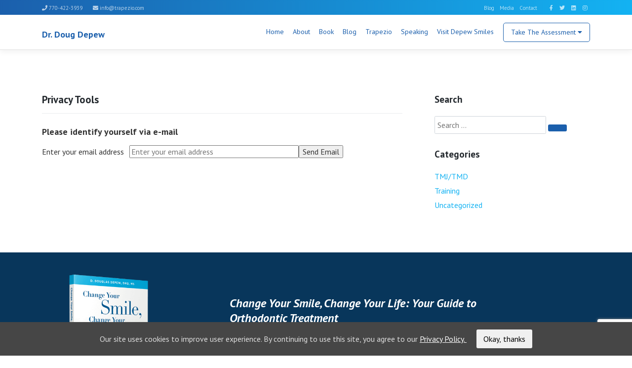

--- FILE ---
content_type: text/html; charset=UTF-8
request_url: https://drdougdepew.com/privacy-tools/
body_size: 12900
content:
<!DOCTYPE html>
<html dir="ltr" lang="en-US" class="no-js">
   <head>
      <meta charset="UTF-8">
      <meta name="viewport" content="width=device-width, initial-scale=1">
      <link rel="profile" href="http://gmpg.org/xfn/11">
      <link rel="stylesheet" href="https://maxcdn.bootstrapcdn.com/bootstrap/3.3.7/css/bootstrap.min.css" integrity="sha384-BVYiiSIFeK1dGmJRAkycuHAHRg32OmUcww7on3RYdg4Va+PmSTsz/K68vbdEjh4u" crossorigin="anonymous">
      <link rel="stylesheet" type="text/css" href="https://cdnjs.cloudflare.com/ajax/libs/font-awesome/5.11.2/css/all.css">
       <link href="https://fonts.googleapis.com/css?family=PT+Sans:400,400i,700,700i&display=swap" rel="stylesheet"> 
<script src="https://ajax.googleapis.com/ajax/libs/jquery/1.9.0/jquery.js"></script> 	   
<link rel="stylesheet" href="https://cdn.jsdelivr.net/gh/fancyapps/fancybox@3.5.7/dist/jquery.fancybox.min.css" />
<script src="https://cdn.jsdelivr.net/gh/fancyapps/fancybox@3.5.7/dist/jquery.fancybox.min.js"></script>	   
      <script>(function(html){html.className = html.className.replace(/\bno-js\b/,'js')})(document.documentElement);</script>
<title>Privacy Tools - Dr. Doug Depew</title>

		<!-- All in One SEO 4.9.2 - aioseo.com -->
	<meta name="robots" content="max-image-preview:large" />
	<link rel="canonical" href="https://drdougdepew.com/privacy-tools/" />
	<meta name="generator" content="All in One SEO (AIOSEO) 4.9.2" />
		<script type="application/ld+json" class="aioseo-schema">
			{"@context":"https:\/\/schema.org","@graph":[{"@type":"BreadcrumbList","@id":"https:\/\/drdougdepew.com\/privacy-tools\/#breadcrumblist","itemListElement":[{"@type":"ListItem","@id":"https:\/\/drdougdepew.com#listItem","position":1,"name":"Home","item":"https:\/\/drdougdepew.com","nextItem":{"@type":"ListItem","@id":"https:\/\/drdougdepew.com\/privacy-tools\/#listItem","name":"Privacy Tools"}},{"@type":"ListItem","@id":"https:\/\/drdougdepew.com\/privacy-tools\/#listItem","position":2,"name":"Privacy Tools","previousItem":{"@type":"ListItem","@id":"https:\/\/drdougdepew.com#listItem","name":"Home"}}]},{"@type":"Organization","@id":"https:\/\/drdougdepew.com\/#organization","url":"https:\/\/drdougdepew.com\/"},{"@type":"WebPage","@id":"https:\/\/drdougdepew.com\/privacy-tools\/#webpage","url":"https:\/\/drdougdepew.com\/privacy-tools\/","name":"Privacy Tools - Dr. Doug Depew","inLanguage":"en-US","isPartOf":{"@id":"https:\/\/drdougdepew.com\/#website"},"breadcrumb":{"@id":"https:\/\/drdougdepew.com\/privacy-tools\/#breadcrumblist"},"datePublished":"2020-03-17T06:15:39+00:00","dateModified":"2020-03-18T12:24:35+00:00"},{"@type":"WebSite","@id":"https:\/\/drdougdepew.com\/#website","url":"https:\/\/drdougdepew.com\/","inLanguage":"en-US","publisher":{"@id":"https:\/\/drdougdepew.com\/#organization"}}]}
		</script>
		<!-- All in One SEO -->

<link rel='dns-prefetch' href='//fonts.googleapis.com' />
<link href='https://fonts.gstatic.com' crossorigin rel='preconnect' />
<link rel="alternate" type="application/rss+xml" title=" &raquo; Feed" href="https://drdougdepew.com/feed/" />
<link rel="alternate" type="application/rss+xml" title=" &raquo; Comments Feed" href="https://drdougdepew.com/comments/feed/" />
<link rel="alternate" title="oEmbed (JSON)" type="application/json+oembed" href="https://drdougdepew.com/wp-json/oembed/1.0/embed?url=https%3A%2F%2Fdrdougdepew.com%2Fprivacy-tools%2F" />
<link rel="alternate" title="oEmbed (XML)" type="text/xml+oembed" href="https://drdougdepew.com/wp-json/oembed/1.0/embed?url=https%3A%2F%2Fdrdougdepew.com%2Fprivacy-tools%2F&#038;format=xml" />
<style id='wp-img-auto-sizes-contain-inline-css'>
img:is([sizes=auto i],[sizes^="auto," i]){contain-intrinsic-size:3000px 1500px}
/*# sourceURL=wp-img-auto-sizes-contain-inline-css */
</style>
<style id='wp-emoji-styles-inline-css'>

	img.wp-smiley, img.emoji {
		display: inline !important;
		border: none !important;
		box-shadow: none !important;
		height: 1em !important;
		width: 1em !important;
		margin: 0 0.07em !important;
		vertical-align: -0.1em !important;
		background: none !important;
		padding: 0 !important;
	}
/*# sourceURL=wp-emoji-styles-inline-css */
</style>
<style id='wp-block-library-inline-css'>
:root{--wp-block-synced-color:#7a00df;--wp-block-synced-color--rgb:122,0,223;--wp-bound-block-color:var(--wp-block-synced-color);--wp-editor-canvas-background:#ddd;--wp-admin-theme-color:#007cba;--wp-admin-theme-color--rgb:0,124,186;--wp-admin-theme-color-darker-10:#006ba1;--wp-admin-theme-color-darker-10--rgb:0,107,160.5;--wp-admin-theme-color-darker-20:#005a87;--wp-admin-theme-color-darker-20--rgb:0,90,135;--wp-admin-border-width-focus:2px}@media (min-resolution:192dpi){:root{--wp-admin-border-width-focus:1.5px}}.wp-element-button{cursor:pointer}:root .has-very-light-gray-background-color{background-color:#eee}:root .has-very-dark-gray-background-color{background-color:#313131}:root .has-very-light-gray-color{color:#eee}:root .has-very-dark-gray-color{color:#313131}:root .has-vivid-green-cyan-to-vivid-cyan-blue-gradient-background{background:linear-gradient(135deg,#00d084,#0693e3)}:root .has-purple-crush-gradient-background{background:linear-gradient(135deg,#34e2e4,#4721fb 50%,#ab1dfe)}:root .has-hazy-dawn-gradient-background{background:linear-gradient(135deg,#faaca8,#dad0ec)}:root .has-subdued-olive-gradient-background{background:linear-gradient(135deg,#fafae1,#67a671)}:root .has-atomic-cream-gradient-background{background:linear-gradient(135deg,#fdd79a,#004a59)}:root .has-nightshade-gradient-background{background:linear-gradient(135deg,#330968,#31cdcf)}:root .has-midnight-gradient-background{background:linear-gradient(135deg,#020381,#2874fc)}:root{--wp--preset--font-size--normal:16px;--wp--preset--font-size--huge:42px}.has-regular-font-size{font-size:1em}.has-larger-font-size{font-size:2.625em}.has-normal-font-size{font-size:var(--wp--preset--font-size--normal)}.has-huge-font-size{font-size:var(--wp--preset--font-size--huge)}.has-text-align-center{text-align:center}.has-text-align-left{text-align:left}.has-text-align-right{text-align:right}.has-fit-text{white-space:nowrap!important}#end-resizable-editor-section{display:none}.aligncenter{clear:both}.items-justified-left{justify-content:flex-start}.items-justified-center{justify-content:center}.items-justified-right{justify-content:flex-end}.items-justified-space-between{justify-content:space-between}.screen-reader-text{border:0;clip-path:inset(50%);height:1px;margin:-1px;overflow:hidden;padding:0;position:absolute;width:1px;word-wrap:normal!important}.screen-reader-text:focus{background-color:#ddd;clip-path:none;color:#444;display:block;font-size:1em;height:auto;left:5px;line-height:normal;padding:15px 23px 14px;text-decoration:none;top:5px;width:auto;z-index:100000}html :where(.has-border-color){border-style:solid}html :where([style*=border-top-color]){border-top-style:solid}html :where([style*=border-right-color]){border-right-style:solid}html :where([style*=border-bottom-color]){border-bottom-style:solid}html :where([style*=border-left-color]){border-left-style:solid}html :where([style*=border-width]){border-style:solid}html :where([style*=border-top-width]){border-top-style:solid}html :where([style*=border-right-width]){border-right-style:solid}html :where([style*=border-bottom-width]){border-bottom-style:solid}html :where([style*=border-left-width]){border-left-style:solid}html :where(img[class*=wp-image-]){height:auto;max-width:100%}:where(figure){margin:0 0 1em}html :where(.is-position-sticky){--wp-admin--admin-bar--position-offset:var(--wp-admin--admin-bar--height,0px)}@media screen and (max-width:600px){html :where(.is-position-sticky){--wp-admin--admin-bar--position-offset:0px}}

/*# sourceURL=wp-block-library-inline-css */
</style><style id='global-styles-inline-css'>
:root{--wp--preset--aspect-ratio--square: 1;--wp--preset--aspect-ratio--4-3: 4/3;--wp--preset--aspect-ratio--3-4: 3/4;--wp--preset--aspect-ratio--3-2: 3/2;--wp--preset--aspect-ratio--2-3: 2/3;--wp--preset--aspect-ratio--16-9: 16/9;--wp--preset--aspect-ratio--9-16: 9/16;--wp--preset--color--black: #000000;--wp--preset--color--cyan-bluish-gray: #abb8c3;--wp--preset--color--white: #fff;--wp--preset--color--pale-pink: #f78da7;--wp--preset--color--vivid-red: #cf2e2e;--wp--preset--color--luminous-vivid-orange: #ff6900;--wp--preset--color--luminous-vivid-amber: #fcb900;--wp--preset--color--light-green-cyan: #7bdcb5;--wp--preset--color--vivid-green-cyan: #00d084;--wp--preset--color--pale-cyan-blue: #8ed1fc;--wp--preset--color--vivid-cyan-blue: #0693e3;--wp--preset--color--vivid-purple: #9b51e0;--wp--preset--color--dark-gray: #1a1a1a;--wp--preset--color--medium-gray: #686868;--wp--preset--color--light-gray: #e5e5e5;--wp--preset--color--blue-gray: #4d545c;--wp--preset--color--bright-blue: #007acc;--wp--preset--color--light-blue: #9adffd;--wp--preset--color--dark-brown: #402b30;--wp--preset--color--medium-brown: #774e24;--wp--preset--color--dark-red: #640c1f;--wp--preset--color--bright-red: #ff675f;--wp--preset--color--yellow: #ffef8e;--wp--preset--gradient--vivid-cyan-blue-to-vivid-purple: linear-gradient(135deg,rgb(6,147,227) 0%,rgb(155,81,224) 100%);--wp--preset--gradient--light-green-cyan-to-vivid-green-cyan: linear-gradient(135deg,rgb(122,220,180) 0%,rgb(0,208,130) 100%);--wp--preset--gradient--luminous-vivid-amber-to-luminous-vivid-orange: linear-gradient(135deg,rgb(252,185,0) 0%,rgb(255,105,0) 100%);--wp--preset--gradient--luminous-vivid-orange-to-vivid-red: linear-gradient(135deg,rgb(255,105,0) 0%,rgb(207,46,46) 100%);--wp--preset--gradient--very-light-gray-to-cyan-bluish-gray: linear-gradient(135deg,rgb(238,238,238) 0%,rgb(169,184,195) 100%);--wp--preset--gradient--cool-to-warm-spectrum: linear-gradient(135deg,rgb(74,234,220) 0%,rgb(151,120,209) 20%,rgb(207,42,186) 40%,rgb(238,44,130) 60%,rgb(251,105,98) 80%,rgb(254,248,76) 100%);--wp--preset--gradient--blush-light-purple: linear-gradient(135deg,rgb(255,206,236) 0%,rgb(152,150,240) 100%);--wp--preset--gradient--blush-bordeaux: linear-gradient(135deg,rgb(254,205,165) 0%,rgb(254,45,45) 50%,rgb(107,0,62) 100%);--wp--preset--gradient--luminous-dusk: linear-gradient(135deg,rgb(255,203,112) 0%,rgb(199,81,192) 50%,rgb(65,88,208) 100%);--wp--preset--gradient--pale-ocean: linear-gradient(135deg,rgb(255,245,203) 0%,rgb(182,227,212) 50%,rgb(51,167,181) 100%);--wp--preset--gradient--electric-grass: linear-gradient(135deg,rgb(202,248,128) 0%,rgb(113,206,126) 100%);--wp--preset--gradient--midnight: linear-gradient(135deg,rgb(2,3,129) 0%,rgb(40,116,252) 100%);--wp--preset--font-size--small: 13px;--wp--preset--font-size--medium: 20px;--wp--preset--font-size--large: 36px;--wp--preset--font-size--x-large: 42px;--wp--preset--spacing--20: 0.44rem;--wp--preset--spacing--30: 0.67rem;--wp--preset--spacing--40: 1rem;--wp--preset--spacing--50: 1.5rem;--wp--preset--spacing--60: 2.25rem;--wp--preset--spacing--70: 3.38rem;--wp--preset--spacing--80: 5.06rem;--wp--preset--shadow--natural: 6px 6px 9px rgba(0, 0, 0, 0.2);--wp--preset--shadow--deep: 12px 12px 50px rgba(0, 0, 0, 0.4);--wp--preset--shadow--sharp: 6px 6px 0px rgba(0, 0, 0, 0.2);--wp--preset--shadow--outlined: 6px 6px 0px -3px rgb(255, 255, 255), 6px 6px rgb(0, 0, 0);--wp--preset--shadow--crisp: 6px 6px 0px rgb(0, 0, 0);}:where(.is-layout-flex){gap: 0.5em;}:where(.is-layout-grid){gap: 0.5em;}body .is-layout-flex{display: flex;}.is-layout-flex{flex-wrap: wrap;align-items: center;}.is-layout-flex > :is(*, div){margin: 0;}body .is-layout-grid{display: grid;}.is-layout-grid > :is(*, div){margin: 0;}:where(.wp-block-columns.is-layout-flex){gap: 2em;}:where(.wp-block-columns.is-layout-grid){gap: 2em;}:where(.wp-block-post-template.is-layout-flex){gap: 1.25em;}:where(.wp-block-post-template.is-layout-grid){gap: 1.25em;}.has-black-color{color: var(--wp--preset--color--black) !important;}.has-cyan-bluish-gray-color{color: var(--wp--preset--color--cyan-bluish-gray) !important;}.has-white-color{color: var(--wp--preset--color--white) !important;}.has-pale-pink-color{color: var(--wp--preset--color--pale-pink) !important;}.has-vivid-red-color{color: var(--wp--preset--color--vivid-red) !important;}.has-luminous-vivid-orange-color{color: var(--wp--preset--color--luminous-vivid-orange) !important;}.has-luminous-vivid-amber-color{color: var(--wp--preset--color--luminous-vivid-amber) !important;}.has-light-green-cyan-color{color: var(--wp--preset--color--light-green-cyan) !important;}.has-vivid-green-cyan-color{color: var(--wp--preset--color--vivid-green-cyan) !important;}.has-pale-cyan-blue-color{color: var(--wp--preset--color--pale-cyan-blue) !important;}.has-vivid-cyan-blue-color{color: var(--wp--preset--color--vivid-cyan-blue) !important;}.has-vivid-purple-color{color: var(--wp--preset--color--vivid-purple) !important;}.has-black-background-color{background-color: var(--wp--preset--color--black) !important;}.has-cyan-bluish-gray-background-color{background-color: var(--wp--preset--color--cyan-bluish-gray) !important;}.has-white-background-color{background-color: var(--wp--preset--color--white) !important;}.has-pale-pink-background-color{background-color: var(--wp--preset--color--pale-pink) !important;}.has-vivid-red-background-color{background-color: var(--wp--preset--color--vivid-red) !important;}.has-luminous-vivid-orange-background-color{background-color: var(--wp--preset--color--luminous-vivid-orange) !important;}.has-luminous-vivid-amber-background-color{background-color: var(--wp--preset--color--luminous-vivid-amber) !important;}.has-light-green-cyan-background-color{background-color: var(--wp--preset--color--light-green-cyan) !important;}.has-vivid-green-cyan-background-color{background-color: var(--wp--preset--color--vivid-green-cyan) !important;}.has-pale-cyan-blue-background-color{background-color: var(--wp--preset--color--pale-cyan-blue) !important;}.has-vivid-cyan-blue-background-color{background-color: var(--wp--preset--color--vivid-cyan-blue) !important;}.has-vivid-purple-background-color{background-color: var(--wp--preset--color--vivid-purple) !important;}.has-black-border-color{border-color: var(--wp--preset--color--black) !important;}.has-cyan-bluish-gray-border-color{border-color: var(--wp--preset--color--cyan-bluish-gray) !important;}.has-white-border-color{border-color: var(--wp--preset--color--white) !important;}.has-pale-pink-border-color{border-color: var(--wp--preset--color--pale-pink) !important;}.has-vivid-red-border-color{border-color: var(--wp--preset--color--vivid-red) !important;}.has-luminous-vivid-orange-border-color{border-color: var(--wp--preset--color--luminous-vivid-orange) !important;}.has-luminous-vivid-amber-border-color{border-color: var(--wp--preset--color--luminous-vivid-amber) !important;}.has-light-green-cyan-border-color{border-color: var(--wp--preset--color--light-green-cyan) !important;}.has-vivid-green-cyan-border-color{border-color: var(--wp--preset--color--vivid-green-cyan) !important;}.has-pale-cyan-blue-border-color{border-color: var(--wp--preset--color--pale-cyan-blue) !important;}.has-vivid-cyan-blue-border-color{border-color: var(--wp--preset--color--vivid-cyan-blue) !important;}.has-vivid-purple-border-color{border-color: var(--wp--preset--color--vivid-purple) !important;}.has-vivid-cyan-blue-to-vivid-purple-gradient-background{background: var(--wp--preset--gradient--vivid-cyan-blue-to-vivid-purple) !important;}.has-light-green-cyan-to-vivid-green-cyan-gradient-background{background: var(--wp--preset--gradient--light-green-cyan-to-vivid-green-cyan) !important;}.has-luminous-vivid-amber-to-luminous-vivid-orange-gradient-background{background: var(--wp--preset--gradient--luminous-vivid-amber-to-luminous-vivid-orange) !important;}.has-luminous-vivid-orange-to-vivid-red-gradient-background{background: var(--wp--preset--gradient--luminous-vivid-orange-to-vivid-red) !important;}.has-very-light-gray-to-cyan-bluish-gray-gradient-background{background: var(--wp--preset--gradient--very-light-gray-to-cyan-bluish-gray) !important;}.has-cool-to-warm-spectrum-gradient-background{background: var(--wp--preset--gradient--cool-to-warm-spectrum) !important;}.has-blush-light-purple-gradient-background{background: var(--wp--preset--gradient--blush-light-purple) !important;}.has-blush-bordeaux-gradient-background{background: var(--wp--preset--gradient--blush-bordeaux) !important;}.has-luminous-dusk-gradient-background{background: var(--wp--preset--gradient--luminous-dusk) !important;}.has-pale-ocean-gradient-background{background: var(--wp--preset--gradient--pale-ocean) !important;}.has-electric-grass-gradient-background{background: var(--wp--preset--gradient--electric-grass) !important;}.has-midnight-gradient-background{background: var(--wp--preset--gradient--midnight) !important;}.has-small-font-size{font-size: var(--wp--preset--font-size--small) !important;}.has-medium-font-size{font-size: var(--wp--preset--font-size--medium) !important;}.has-large-font-size{font-size: var(--wp--preset--font-size--large) !important;}.has-x-large-font-size{font-size: var(--wp--preset--font-size--x-large) !important;}
/*# sourceURL=global-styles-inline-css */
</style>

<style id='classic-theme-styles-inline-css'>
/*! This file is auto-generated */
.wp-block-button__link{color:#fff;background-color:#32373c;border-radius:9999px;box-shadow:none;text-decoration:none;padding:calc(.667em + 2px) calc(1.333em + 2px);font-size:1.125em}.wp-block-file__button{background:#32373c;color:#fff;text-decoration:none}
/*# sourceURL=/wp-includes/css/classic-themes.min.css */
</style>
<link rel='stylesheet' id='contact-form-7-css' href='https://drdougdepew.com/wp-content/plugins/contact-form-7/includes/css/styles.css?ver=5.7.7' media='all' />
<link rel='stylesheet' id='cookie-bar-css-css' href='https://drdougdepew.com/wp-content/plugins/cookie-bar/css/cookie-bar.css?ver=6.9' media='all' />
<link rel='stylesheet' id='hamburger.css-css' href='https://drdougdepew.com/wp-content/plugins/wp-responsive-menu/assets/css/wpr-hamburger.css?ver=3.2.1' media='all' />
<link rel='stylesheet' id='wprmenu.css-css' href='https://drdougdepew.com/wp-content/plugins/wp-responsive-menu/assets/css/wprmenu.css?ver=3.2.1' media='all' />
<style id='wprmenu.css-inline-css'>
@media only screen and ( max-width: 991px ) {html body div.wprm-wrapper {overflow: scroll;}html body div.wprm-overlay{ background: rgb(0,0,0) }#wprmenu_bar {background-image: url();background-size: cover ;background-repeat: repeat;}#wprmenu_bar {background-color: #1b5fac;}html body div#mg-wprm-wrap .wpr_submit .icon.icon-search {color: #ffffff;}#wprmenu_bar .menu_title,#wprmenu_bar .wprmenu_icon_menu,#wprmenu_bar .menu_title a {color: #ffffff;}#wprmenu_bar .menu_title a {font-size: 20px;font-weight: normal;}#mg-wprm-wrap li.menu-item a {font-size: 15px;text-transform: uppercase;font-weight: normal;}#mg-wprm-wrap li.menu-item-has-children ul.sub-menu a {font-size: 15px;text-transform: uppercase;font-weight: normal;}#mg-wprm-wrap li.current-menu-item > a {background: #1f5b9d;}#mg-wprm-wrap li.current-menu-item > a,#mg-wprm-wrap li.current-menu-item span.wprmenu_icon{color: #ffffff !important;}#mg-wprm-wrap {background-color: #1b5fac;}.cbp-spmenu-push-toright,.cbp-spmenu-push-toright .mm-slideout {left: 80% ;}.cbp-spmenu-push-toleft {left: -80% ;}#mg-wprm-wrap.cbp-spmenu-right,#mg-wprm-wrap.cbp-spmenu-left,#mg-wprm-wrap.cbp-spmenu-right.custom,#mg-wprm-wrap.cbp-spmenu-left.custom,.cbp-spmenu-vertical {width: 80%;max-width: 400px;}#mg-wprm-wrap ul#wprmenu_menu_ul li.menu-item a,div#mg-wprm-wrap ul li span.wprmenu_icon {color: #ffffff;}#mg-wprm-wrap ul#wprmenu_menu_ul li.menu-item:valid ~ a{color: #ffffff;}#mg-wprm-wrap ul#wprmenu_menu_ul li.menu-item a:hover {background: #1f5b9d;color: #ffffff !important;}div#mg-wprm-wrap ul>li:hover>span.wprmenu_icon {color: #ffffff !important;}.wprmenu_bar .hamburger-inner,.wprmenu_bar .hamburger-inner::before,.wprmenu_bar .hamburger-inner::after {background: #ffffff;}.wprmenu_bar .hamburger:hover .hamburger-inner,.wprmenu_bar .hamburger:hover .hamburger-inner::before,.wprmenu_bar .hamburger:hover .hamburger-inner::after {background: #ffffff;}div.wprmenu_bar div.hamburger{padding-right: 6px !important;}#wprmenu_menu.left {width:80%;left: -80%;right: auto;}#wprmenu_menu.right {width:80%;right: -80%;left: auto;}html body div#wprmenu_bar {height : 42px;}#mg-wprm-wrap.cbp-spmenu-left,#mg-wprm-wrap.cbp-spmenu-right,#mg-widgetmenu-wrap.cbp-spmenu-widget-left,#mg-widgetmenu-wrap.cbp-spmenu-widget-right {top: 42px !important;}.wprmenu_bar .hamburger {float: left;}.wprmenu_bar #custom_menu_icon.hamburger {top: 0px;left: 0px;float: left !important;background-color: #cccccc;}.wpr_custom_menu #custom_menu_icon {display: block;}html { padding-top: 42px !important; }#wprmenu_bar,#mg-wprm-wrap { display: block; }div#wpadminbar { position: fixed; }}
/*# sourceURL=wprmenu.css-inline-css */
</style>
<link rel='stylesheet' id='wpr_icons-css' href='https://drdougdepew.com/wp-content/plugins/wp-responsive-menu/inc/assets/icons/wpr-icons.css?ver=3.2.1' media='all' />
<link rel='stylesheet' id='twentysixteen-fonts-css' href='https://fonts.googleapis.com/css?family=Merriweather%3A400%2C700%2C900%2C400italic%2C700italic%2C900italic%7CMontserrat%3A400%2C700%7CInconsolata%3A400&#038;subset=latin%2Clatin-ext&#038;display=fallback' media='all' />
<link rel='stylesheet' id='genericons-css' href='https://drdougdepew.com/wp-content/themes/drdougdepew/genericons/genericons.css?ver=3.4.1' media='all' />
<link rel='stylesheet' id='twentysixteen-style-css' href='https://drdougdepew.com/wp-content/themes/drdougdepew/style.css?ver=20190507' media='all' />
<link rel='stylesheet' id='twentysixteen-block-style-css' href='https://drdougdepew.com/wp-content/themes/drdougdepew/css/blocks.css?ver=20190102' media='all' />
<link rel='stylesheet' id='flexslider_css-css' href='https://drdougdepew.com/wp-content/themes/drdougdepew/css/flexslider.css?ver=6.9' media='all' />
<link rel='stylesheet' id='responsive_css-css' href='https://drdougdepew.com/wp-content/themes/drdougdepew/css/responsive.css?ver=6.9' media='all' />
<script src="https://drdougdepew.com/wp-includes/js/jquery/jquery.min.js?ver=3.7.1" id="jquery-core-js"></script>
<script src="https://drdougdepew.com/wp-includes/js/jquery/jquery-migrate.min.js?ver=3.4.1" id="jquery-migrate-js"></script>
<script src="https://drdougdepew.com/wp-content/plugins/cookie-bar/js/cookie-bar.js?ver=1770130472" id="cookie-bar-js-js"></script>
<script src="https://drdougdepew.com/wp-content/plugins/wp-responsive-menu/assets/js/modernizr.custom.js?ver=3.2.1" id="modernizr-js"></script>
<script src="https://drdougdepew.com/wp-content/plugins/wp-responsive-menu/assets/js/touchSwipe.js?ver=3.2.1" id="touchSwipe-js"></script>
<script id="wprmenu.js-js-extra">
var wprmenu = {"zooming":"","from_width":"991","push_width":"400","menu_width":"80","parent_click":"","swipe":"","enable_overlay":"1","wprmenuDemoId":""};
//# sourceURL=wprmenu.js-js-extra
</script>
<script src="https://drdougdepew.com/wp-content/plugins/wp-responsive-menu/assets/js/wprmenu.js?ver=3.2.1" id="wprmenu.js-js"></script>
<script src="https://drdougdepew.com/wp-content/themes/drdougdepew/js/jquery.flexslider.js?ver=1" id="jquery_flexslider_js-js"></script>
<link rel="https://api.w.org/" href="https://drdougdepew.com/wp-json/" /><link rel="alternate" title="JSON" type="application/json" href="https://drdougdepew.com/wp-json/wp/v2/pages/75" /><link rel="EditURI" type="application/rsd+xml" title="RSD" href="https://drdougdepew.com/xmlrpc.php?rsd" />
<meta name="generator" content="WordPress 6.9" />
<link rel='shortlink' href='https://drdougdepew.com/?p=75' />
		<style type="text/css" id="twentysixteen-header-css">
		.site-branding {
			margin: 0 auto 0 0;
		}

		.site-branding .site-title,
		.site-description {
			clip: rect(1px, 1px, 1px, 1px);
			position: absolute;
		}
		</style>
		<link rel="icon" href="https://drdougdepew.com/wp-content/uploads/2020/03/fav.png" sizes="32x32" />
<link rel="icon" href="https://drdougdepew.com/wp-content/uploads/2020/03/fav.png" sizes="192x192" />
<link rel="apple-touch-icon" href="https://drdougdepew.com/wp-content/uploads/2020/03/fav.png" />
<meta name="msapplication-TileImage" content="https://drdougdepew.com/wp-content/uploads/2020/03/fav.png" />
		<style id="wp-custom-css">
			.page-id-666  .aside#secondary {
    display: none;
}


.page-id-666  .col-lg-8 {
    width: 100%;
}
.page-id-666  .pl-lg-5, .px-lg-5 {
   display: none;
}
.page-id-666 section#home_amazon_section {
    display: none;
}
.page-id-666 section#home_mailing_section {
    display: none;
}		</style>
		   </head>
   <body class="wp-singular page-template-default page page-id-75 wp-embed-responsive wp-theme-drdougdepew">
            <header id="masthead" class="site-header" role="banner">
         <div class="top-bar bg-main-gradient text-light-wrap">
            <div class="container">
               <div class="row">
                  <div class="col col-md-6">
                     <a class="mr-3" href="tel: 770-422-3939">
                         <i class="fas fa-phone"></i> 
                          770-422-3939                      </a>
                      <a href="mailto:info@trapezio.com">
                          <i class="fas fa-envelope"></i> 
                          info@trapezio.com                      </a>
                  </div>
                  <div class="col col-md-6 text-right">
                     <ul class="list-inline secondary-nav-links mr-4">
                       
                       <li>
                        <a href="https://drdougdepew.com/blog/" title="">
                            Blog                        </a>
                       </li>    
                       
                       <li>
                        <a href="https://drdougdepew.com/media/" title="">
                            Media                        </a>
                       </li>    
                       
                       <li>
                        <a href="https://drdougdepew.com/contact/" title="">
                            Contact                        </a>
                       </li>    
                                               
                     </ul>
                     <ul class="list-inline social-links">
                       
                       <li>
                        <a href="https://www.facebook.com/Dr-Doug-Depew-862393247290328" target="_blank" aria-label="Social Media">
                            <i class="fab fa-facebook-f"></i>
                        </a>
                       </li>   
                       
                       <li>
                        <a href="https://twitter.com/DrDougDepew" target="_blank" aria-label="Social Media">
                            <i class="fab fa-twitter"></i>
                        </a>
                       </li>   
                       
                       <li>
                        <a href="https://www.linkedin.com/in/dr-doug-depew-0517b07/" target="_blank" aria-label="Social Media">
                            <i class="fab fa-linkedin"></i>
                        </a>
                       </li>   
                       
                       <li>
                        <a href="https://www.instagram.com/depewortho/" target="_blank" aria-label="Social Media">
                            <i class="fab fa-instagram"></i>
                        </a>
                       </li>   
                                                                    
                     </ul>
                  </div>
               </div>
            </div>
         </div>
          <div class="before_scroll"></div>
         <div id="pime-nav" class="prime-head">
         <div class="container">
            <div class="row">
                <div class="col col-md-3">
                    <a class="site-title" href="https://drdougdepew.com">
                        Dr. Doug Depew                    </a>
                </div>
                <div class="col col-md-9">

                    <ul class="nav">
                        <li id="menu-item-37" class="menu-item menu-item-type-post_type menu-item-object-page menu-item-home menu-item-37"><a href="https://drdougdepew.com/" data-ps2id-api="true">Home</a></li>
<li id="menu-item-38" class="menu-item menu-item-type-post_type menu-item-object-page menu-item-38"><a href="https://drdougdepew.com/about/" data-ps2id-api="true">About</a></li>
<li id="menu-item-39" class="menu-item menu-item-type-post_type menu-item-object-page menu-item-39"><a href="https://drdougdepew.com/book/" data-ps2id-api="true">Book</a></li>
<li id="menu-item-658" class="menu-item menu-item-type-post_type menu-item-object-page menu-item-658"><a href="https://drdougdepew.com/blog/" data-ps2id-api="true">Blog</a></li>
<li id="menu-item-41" class="menu-item menu-item-type-post_type menu-item-object-page menu-item-41"><a href="https://drdougdepew.com/trapezio/" data-ps2id-api="true">Trapezio</a></li>
<li id="menu-item-40" class="menu-item menu-item-type-post_type menu-item-object-page menu-item-40"><a href="https://drdougdepew.com/speaking/" data-ps2id-api="true">Speaking</a></li>
<li id="menu-item-60" class="menu-item menu-item-type-custom menu-item-object-custom menu-item-60"><a target="_blank" href="https://www.depewsmiles.com/" data-ps2id-api="true">Visit Depew Smiles</a></li>
<li id="menu-item-43" class="dropdown menu-item menu-item-type-custom menu-item-object-custom menu-item-has-children menu-item-43"><a href="#" data-ps2id-api="true">Take The Assessment <i class="fa fa-caret-down" aria-hidden="true"></i></a>
<ul class="sub-menu">
	<li id="menu-item-65" class="menu-item menu-item-type-post_type menu-item-object-page menu-item-65"><a href="https://drdougdepew.com/assessment/" data-ps2id-api="true">Ready to hit the reset button on your smile?</a></li>
	<li id="menu-item-66" class="menu-item menu-item-type-post_type menu-item-object-page menu-item-66"><a href="https://drdougdepew.com/do-your-seasoned-team-members-think-talk-and-act-like-an-orthodontist/" data-ps2id-api="true">Do your seasoned team members think, talk, and act like an orthodontist?</a></li>
</ul>
</li>

                    </ul>

                </div>
            </div>
         </div>
         </div>
      </header>
      <!-- .site-header -->
<div class="custom-content">
<section class="bg-light inner-pages" id="section-home-practice">
  <div class="container py-3 py-lg-5">
    <div class="row py-3">
      <div class="content-area col-sm-12 col-lg-8 col-md-8">
        <div class="preview-header">
        	<h1 class="entry-title">Privacy Tools</h1>
        </div>
                        	<p></p>
<h3>Please identify yourself via e-mail</h3>

<div class="wpcf7 no-js" id="wpcf7-f536-p75-o1" lang="en-US" dir="ltr">
<div class="screen-reader-response"><p role="status" aria-live="polite" aria-atomic="true"></p> <ul></ul></div>
<form action="/privacy-tools/#wpcf7-f536-p75-o1" method="post" class="wpcf7-form init" aria-label="Contact form" novalidate="novalidate" data-status="init">
<div style="display: none;">
<input type="hidden" name="_wpcf7" value="536" />
<input type="hidden" name="_wpcf7_version" value="5.7.7" />
<input type="hidden" name="_wpcf7_locale" value="en_US" />
<input type="hidden" name="_wpcf7_unit_tag" value="wpcf7-f536-p75-o1" />
<input type="hidden" name="_wpcf7_container_post" value="75" />
<input type="hidden" name="_wpcf7_posted_data_hash" value="" />
<input type="hidden" name="_wpcf7_recaptcha_response" value="" />
</div>
<div class="privacy_form">
	<div class="field">
		<p><label>Enter your email address &nbsp; </label><span class="wpcf7-form-control-wrap" data-name="text-693"><input size="40" class="wpcf7-form-control wpcf7-text wpcf7-email wpcf7-validates-as-required wpcf7-validates-as-email" aria-required="true" aria-invalid="false" placeholder="Enter your email address" value="" type="email" name="text-693" /></span><input class="wpcf7-form-control has-spinner wpcf7-submit" type="submit" value="Send Email" />
		</p>
	</div>
</div><div class="wpcf7-response-output" aria-hidden="true"></div>
</form>
</div>

                
      </div>
      <div class="sidebar">
      	
	<aside id="secondary" class="widget-area col-sm-12 col-lg-4 pl-lg-5" role="complementary">
		<section id="search-2" class="widget widget_search"><h2 class="widget-title">Search</h2>
<form role="search" method="get" class="search-form" action="https://drdougdepew.com/">
	<label>
		<span class="screen-reader-text"></span>
		<input type="search" class="search-field" placeholder="Search &hellip;" value="" name="s" />
	</label>
	<button type="submit" class="search-submit"><span class="screen-reader-text">Search</span></button>
</form>
</section><section id="categories-3" class="widget widget_categories"><h2 class="widget-title">Categories</h2>
			<ul>
					<li class="cat-item cat-item-5"><a href="https://drdougdepew.com/category/tmj-tmd/">TMJ/TMD</a>
</li>
	<li class="cat-item cat-item-6"><a href="https://drdougdepew.com/category/training/">Training</a>
</li>
	<li class="cat-item cat-item-1"><a href="https://drdougdepew.com/category/uncategorized/">Uncategorized</a>
</li>
			</ul>

			</section>	</aside><!-- .sidebar .widget-area -->
      	</div><!--sidebar-->
    </div>
  </div>
</section>
</div><!--custom-content-->


<section  id='home_amazon_section' class="bg-main-dark text-light-wrap">
      <div class="container py-lg-4">
        <div class="row py-3">
          <div class="col-sm-12 col-md-4 col-lg-3 cta-book-image-wrap">
            <img src="https://drdougdepew.com/wp-content/uploads/2020/01/Depew_ChangeYourSmile_Cover.png" alt="Change Your Smile, Change Your Life - Book Cover">
          </div>
          <div class="col-sm-12 col-md-8 col-lg-6 amazon offset-md-1 py-lg-4">
            <h2><em>Change Your Smile, Change Your Life: Your Guide to Orthodontic Treatment</em></h2>
            <p>Empower yourself with knowledge and discover how orthodontics can change your family’s lives.</p>
          <a href="https://www.amazon.com/Change-Your-Smile-Life-Orthodontic/dp/1599329999/ref=sr_1_1?ie=UTF8&qid=1542641661&sr=8-1&keywords=Change+Your+Smile%2C+Change+Your+Life%3A+Your+Guide+to+Orthodontic+Treatmentt" title="Available at amazon" target="_blank">
            <img src="https://drdougdepew.com/wp-content/uploads/2020/01/amazon-logo_white.png" class="btn-amazon" alt="Available at Amazon">
          </a>
          </div>
        </div>
      </div>
</section>


<section id='home_mailing_section' class="py-5 bg-main-gradient text-light-wrap">
   <div class="container">
      <div class="row">
         <div class="col-sm-12 col-md-6">
            <h2>Join Dr. Depew's Mailing List</h2>
            <p>Sign up for Dr. Depew’s newsletter to receive inspiration and motivation straight to your in your inbox.</p>
         </div>
         <div class="col-sm-12 col-md-4 offset-md-2 respon">
            <div class="gf_browser_unknown gform_wrapper" id="gform_wrapper_2" style="">
              
              
<div class="wpcf7 no-js" id="wpcf7-f46-o2" lang="en-US" dir="ltr">
<div class="screen-reader-response"><p role="status" aria-live="polite" aria-atomic="true"></p> <ul></ul></div>
<form action="/privacy-tools/#wpcf7-f46-o2" method="post" class="wpcf7-form init" aria-label="Contact form" novalidate="novalidate" data-status="init">
<div style="display: none;">
<input type="hidden" name="_wpcf7" value="46" />
<input type="hidden" name="_wpcf7_version" value="5.7.7" />
<input type="hidden" name="_wpcf7_locale" value="en_US" />
<input type="hidden" name="_wpcf7_unit_tag" value="wpcf7-f46-o2" />
<input type="hidden" name="_wpcf7_container_post" value="0" />
<input type="hidden" name="_wpcf7_posted_data_hash" value="" />
<input type="hidden" name="_wpcf7_recaptcha_response" value="" />
</div>
<div class="gform_body">
	<ul id="gform_fields_2" class="gform_fields top_label form_sublabel_below description_below">
		<li>
			<p><label class="gfield_label" for="your-email">Email<span class="gfield_required">*</span></label>
			</p>
			<div class="ginput_container ginput_container_email">
				<p><input id="your-email" name="your-email" type="email" required />
				</p>
			</div>
		</li>
		<li>
			<p class="small pad-top-form">By clicking the submit button, you are agreeing to receive email updates from Dr. Doug Depew. You can unsubscribe at any time.
			</p>
		</li>
	</ul>
	<p><input type="submit" value="Submit" />
	</p>
</div><div class="wpcf7-response-output" aria-hidden="true"></div>
</form>
</div>
        
            </div>
            </div>
      </div>
   </div>
</section>
        
<footer class="site-footer">
<div class="footer-custom py-5">
      <div class="container">
        <div class="row">
          <div class="col-sm-12">
            <div class="mb-4">
              <a class="site-title" href="https://drdougdepew.com">
                Dr. Doug Depew              </a>
              <div class="mt-1">
                Orthodontist | Speaker | Author | Entrepreneur | Equestrian             
              </div>
            </div>
          </div>
          <div class="col-sm-12 col-lg-4">
           <div itemscope="" itemtype="http://schema.org/WebSite">
			  <h3>Contact</h3>
            <a itemprop="telephone" href="tel: 770-422-3939" >
                <i class="fas fa-phone"></i> 
                 770-422-3939            </a>
            <br>
            <a itemprop="email" href="mailto:info@trapezio.com" >
                <i class="fas fa-envelope"></i> 
                info@trapezio.com            </a>
			  </div>
          </div>
          <div class="col-sm-12 col-lg-4">
            <h3>Follow Dr. Depew</h3>
            <ul class="list-inline social-links">
               
               <li class="list-inline-item">
    <a href="https://www.facebook.com/Dr-Doug-Depew-862393247290328" target="_blank" aria-label="Social Media">
        <i class="fab fa-facebook-f"></i>
    </a>
</li>
  
               
               <li class="list-inline-item">
    <a href="https://twitter.com/DrDougDepew" target="_blank" aria-label="Social Media">
        <i class="fab fa-twitter"></i>
    </a>
</li>
  
               
               <li class="list-inline-item">
    <a href="https://www.linkedin.com/in/dr-doug-depew-0517b07/" target="_blank" aria-label="Social Media">
        <i class="fab fa-linkedin"></i>
    </a>
</li>
  
               
               <li class="list-inline-item">
    <a href="https://www.instagram.com/depewortho/" target="_blank" aria-label="Social Media">
        <i class="fab fa-instagram"></i>
    </a>
</li>
  
                               
            </ul>
          </div>
          <div class="col-sm-12 col-lg-4">
            <h3>Site</h3>
            <div class="menu-footer-nav-container">
                <ul id="menu-footer-nav" class="menu">
                      <li id="menu-item-116" class="menu-item menu-item-type-post_type menu-item-object-page menu-item-home menu-item-116"><a href="https://drdougdepew.com/" data-ps2id-api="true">Home</a></li>
<li id="menu-item-117" class="menu-item menu-item-type-post_type menu-item-object-page menu-item-117"><a href="https://drdougdepew.com/about/" data-ps2id-api="true">About</a></li>
<li id="menu-item-118" class="menu-item menu-item-type-post_type menu-item-object-page menu-item-118"><a href="https://drdougdepew.com/book/" data-ps2id-api="true">Book</a></li>
<li id="menu-item-121" class="menu-item menu-item-type-post_type menu-item-object-page menu-item-121"><a href="https://drdougdepew.com/blog/" data-ps2id-api="true">Blog</a></li>
<li id="menu-item-119" class="menu-item menu-item-type-post_type menu-item-object-page menu-item-119"><a href="https://drdougdepew.com/speaking/" data-ps2id-api="true">Speaking</a></li>
<li id="menu-item-120" class="menu-item menu-item-type-post_type menu-item-object-page menu-item-120"><a href="https://drdougdepew.com/trapezio/" data-ps2id-api="true">Trapezio</a></li>
<li id="menu-item-122" class="menu-item menu-item-type-post_type menu-item-object-page menu-item-122"><a href="https://drdougdepew.com/media/" data-ps2id-api="true">Media</a></li>
<li id="menu-item-123" class="menu-item menu-item-type-post_type menu-item-object-page menu-item-123"><a href="https://drdougdepew.com/contact/" data-ps2id-api="true">Contact</a></li>
<li id="menu-item-124" class="menu-item menu-item-type-post_type menu-item-object-page menu-item-124"><a href="https://drdougdepew.com/do-your-seasoned-team-members-think-talk-and-act-like-an-orthodontist/" data-ps2id-api="true">Do your seasoned team members think, talk, and act like an orthodontist?</a></li>
<li id="menu-item-125" class="menu-item menu-item-type-post_type menu-item-object-page menu-item-125"><a href="https://drdougdepew.com/assessment/" data-ps2id-api="true">Ready to hit the reset button on your smile?</a></li>
<li id="menu-item-126" class="menu-item menu-item-type-post_type menu-item-object-page menu-item-126"><a href="https://drdougdepew.com/privacy-policy/" data-ps2id-api="true">Privacy Policy</a></li>
<li id="menu-item-127" class="menu-item menu-item-type-post_type menu-item-object-page current-menu-item page_item page-item-75 current_page_item menu-item-127"><a href="https://drdougdepew.com/privacy-tools/" aria-current="page" data-ps2id-api="true">Privacy Tools</a></li>
<li id="menu-item-128" class="menu-item menu-item-type-post_type menu-item-object-page menu-item-128"><a href="https://drdougdepew.com/disclaimer/" data-ps2id-api="true">Disclaimer</a></li>
<li id="menu-item-428" class="menu-item menu-item-type-custom menu-item-object-custom menu-item-428"><a href="https://drdougdepew.com/sitemap.xml" data-ps2id-api="true">Sitemap</a></li>
 
                </ul>
            </div>          
          </div>
        </div>
      </div>

      <div class="container py-3">
            <div class="site-info">
                 &copy; 2026 <a href="https://drdougdepew.com">Dr. Doug Depew</a>                
                <span class="sep"> | </span>
                All Rights Reserved.				<span id="accessibilityWidget" tabindex="0" style="cursor: pointer;" onmouseover="this.style.color='blue'" onmouseout="this.style.color=''">| Click for Accessibility</span>


            </div><!-- close .site-info -->
        </div>      
      </div>

</footer><!-- .site-footer -->

<script src="https://maxcdn.bootstrapcdn.com/bootstrap/3.3.7/js/bootstrap.min.js" integrity="sha384-Tc5IQib027qvyjSMfHjOMaLkfuWVxZxUPnCJA7l2mCWNIpG9mGCD8wGNIcPD7Txa" crossorigin="anonymous"></script>

<script>
window.onscroll = function() {myFunction()};
var navbar = document.getElementById("pime-nav");
  jQuery(function() {
  jQuery('.sub-menu').addClass('dropdown-menu');
}); 
        
jQuery(function() {                       //run when the DOM is ready
  jQuery(".dropdown").click(function() {  //use a class, since your ID gets mangled
    jQuery(this).toggleClass("show");      //add the class to the clicked element
  });
});

jQuery(document).click(function (e) {
    if (!jQuery(e.target).hasClass("dropdown") 
        && jQuery(e.target).parents(".dropdown-menu").length === 0) 
    {
        jQuery(".dropdown").removeClass("show");
    }
});
    
</script>
<script>
//control sticky menu
jQuery(window).scroll(function(){
    var sticky_height = jQuery(".top-bar").outerHeight();
    if(jQuery(this).scrollTop() > sticky_height){
        jQuery(".prime-head").addClass("sticky-menu");
        jQuery(".before_scroll").addClass("sticky_before_scroll");
    }else{
        jQuery(".prime-head").removeClass("sticky-menu");
         jQuery(".before_scroll").removeClass("sticky_before_scroll");
    }

});
</script> 
<script>
  document.addEventListener( 'wpcf7mailsent', function( event ) {
      location = 'https://drdougdepew.com/thank-you/';
  }, false );
</script>


<script type="text/javascript">

  (function(d){
    var s = d.createElement("script");
    s.setAttribute("data-account", "D3656BNpyD");
    s.setAttribute("src", "https://cdn.userway.org/widget.js");
    (d.body || d.head).appendChild(s);})(document);

  (function(d){
    var ns = d.createElement("noscript");
    ns.innerHTML = `Please ensure Javascript is enabled for purposes of <a href="https://userway.org">website accessibility</a>`;
    (d.body || d.head).appendChild(ns);})(document);   

</script>
<script type="speculationrules">
{"prefetch":[{"source":"document","where":{"and":[{"href_matches":"/*"},{"not":{"href_matches":["/wp-*.php","/wp-admin/*","/wp-content/uploads/*","/wp-content/*","/wp-content/plugins/*","/wp-content/themes/drdougdepew/*","/*\\?(.+)"]}},{"not":{"selector_matches":"a[rel~=\"nofollow\"]"}},{"not":{"selector_matches":".no-prefetch, .no-prefetch a"}}]},"eagerness":"conservative"}]}
</script>
        <style type="text/css" >
            



        </style>
    <!-- Cookie Bar -->
<div id="eu-cookie-bar">Our site uses cookies to improve user experience. By continuing to use this site, you agree to our <a href="https://drdougdepew.com/privacy-policy/">Privacy Policy<a>. <button id="euCookieAcceptWP"  style="background:#f0f0f0;"  onclick="euSetCookie('euCookiesAcc', true, 30); euAcceptCookiesWP();">Okay, thanks</button></div>
<!-- End Cookie Bar -->

			<div class="wprm-wrapper">
        
        <!-- Overlay Starts here -->
			 			   <div class="wprm-overlay"></div>
			         <!-- Overlay Ends here -->
			
			         <div id="wprmenu_bar" class="wprmenu_bar bodyslide left">
  <div class="hamburger hamburger--slider">
    <span class="hamburger-box">
      <span class="hamburger-inner"></span>
    </span>
  </div>
  <div class="menu_title">
      <a href="https://drdougdepew.com">
      MENU    </a>
      </div>
</div>			 
			<div class="cbp-spmenu cbp-spmenu-vertical cbp-spmenu-left default " id="mg-wprm-wrap">
				
				
				<ul id="wprmenu_menu_ul">
  
  <li class="menu-item menu-item-type-post_type menu-item-object-page menu-item-home menu-item-37"><a href="https://drdougdepew.com/" data-ps2id-api="true">Home</a></li>
<li class="menu-item menu-item-type-post_type menu-item-object-page menu-item-38"><a href="https://drdougdepew.com/about/" data-ps2id-api="true">About</a></li>
<li class="menu-item menu-item-type-post_type menu-item-object-page menu-item-39"><a href="https://drdougdepew.com/book/" data-ps2id-api="true">Book</a></li>
<li class="menu-item menu-item-type-post_type menu-item-object-page menu-item-658"><a href="https://drdougdepew.com/blog/" data-ps2id-api="true">Blog</a></li>
<li class="menu-item menu-item-type-post_type menu-item-object-page menu-item-41"><a href="https://drdougdepew.com/trapezio/" data-ps2id-api="true">Trapezio</a></li>
<li class="menu-item menu-item-type-post_type menu-item-object-page menu-item-40"><a href="https://drdougdepew.com/speaking/" data-ps2id-api="true">Speaking</a></li>
<li class="menu-item menu-item-type-custom menu-item-object-custom menu-item-60"><a target="_blank" href="https://www.depewsmiles.com/" data-ps2id-api="true">Visit Depew Smiles</a></li>
<li class="dropdown menu-item menu-item-type-custom menu-item-object-custom menu-item-has-children menu-item-43"><a href="#" data-ps2id-api="true">Take The Assessment <i class="fa fa-caret-down" aria-hidden="true"></i></a>
<ul class="sub-menu">
	<li class="menu-item menu-item-type-post_type menu-item-object-page menu-item-65"><a href="https://drdougdepew.com/assessment/" data-ps2id-api="true">Ready to hit the reset button on your smile?</a></li>
	<li class="menu-item menu-item-type-post_type menu-item-object-page menu-item-66"><a href="https://drdougdepew.com/do-your-seasoned-team-members-think-talk-and-act-like-an-orthodontist/" data-ps2id-api="true">Do your seasoned team members think, talk, and act like an orthodontist?</a></li>
</ul>
</li>

     
</ul>
				
				</div>
			</div>
			<script type="module" src="https://drdougdepew.com/wp-content/plugins/all-in-one-seo-pack/dist/Lite/assets/table-of-contents.95d0dfce.js?ver=4.9.2" id="aioseo/js/src/vue/standalone/blocks/table-of-contents/frontend.js-js"></script>
<script src="https://drdougdepew.com/wp-content/plugins/contact-form-7/includes/swv/js/index.js?ver=5.7.7" id="swv-js"></script>
<script id="contact-form-7-js-extra">
var wpcf7 = {"api":{"root":"https://drdougdepew.com/wp-json/","namespace":"contact-form-7/v1"}};
//# sourceURL=contact-form-7-js-extra
</script>
<script src="https://drdougdepew.com/wp-content/plugins/contact-form-7/includes/js/index.js?ver=5.7.7" id="contact-form-7-js"></script>
<script id="page-scroll-to-id-plugin-script-js-extra">
var mPS2id_params = {"instances":{"mPS2id_instance_0":{"selector":"a[href*='#']:not([href='#'])","autoSelectorMenuLinks":"true","excludeSelector":"a[href^='#tab-'], a[href^='#tabs-'], a[data-toggle]:not([data-toggle='tooltip']), a[data-slide], a[data-vc-tabs], a[data-vc-accordion], a.screen-reader-text.skip-link","scrollSpeed":800,"autoScrollSpeed":"true","scrollEasing":"easeInOutQuint","scrollingEasing":"easeOutQuint","forceScrollEasing":"false","pageEndSmoothScroll":"true","stopScrollOnUserAction":"false","autoCorrectScroll":"false","autoCorrectScrollExtend":"false","layout":"vertical","offset":"75","dummyOffset":"false","highlightSelector":"","clickedClass":"mPS2id-clicked","targetClass":"mPS2id-target","highlightClass":"mPS2id-highlight","forceSingleHighlight":"false","keepHighlightUntilNext":"false","highlightByNextTarget":"false","appendHash":"false","scrollToHash":"true","scrollToHashForAll":"true","scrollToHashDelay":0,"scrollToHashUseElementData":"true","scrollToHashRemoveUrlHash":"false","disablePluginBelow":0,"adminDisplayWidgetsId":"true","adminTinyMCEbuttons":"true","unbindUnrelatedClickEvents":"false","unbindUnrelatedClickEventsSelector":"","normalizeAnchorPointTargets":"false","encodeLinks":"false"}},"total_instances":"1","shortcode_class":"_ps2id"};
//# sourceURL=page-scroll-to-id-plugin-script-js-extra
</script>
<script src="https://drdougdepew.com/wp-content/plugins/page-scroll-to-id/js/page-scroll-to-id.min.js?ver=1.7.9" id="page-scroll-to-id-plugin-script-js"></script>
<script src="https://drdougdepew.com/wp-content/themes/drdougdepew/js/skip-link-focus-fix.js?ver=20170530" id="twentysixteen-skip-link-focus-fix-js"></script>
<script id="twentysixteen-script-js-extra">
var screenReaderText = {"expand":"expand child menu","collapse":"collapse child menu"};
//# sourceURL=twentysixteen-script-js-extra
</script>
<script src="https://drdougdepew.com/wp-content/themes/drdougdepew/js/functions.js?ver=20181217" id="twentysixteen-script-js"></script>
<script src="https://www.google.com/recaptcha/api.js?render=6Lce1OMUAAAAAG2G7oxMHXsdNV0stlVnk-KyVaDm&amp;ver=3.0" id="google-recaptcha-js"></script>
<script src="https://drdougdepew.com/wp-includes/js/dist/vendor/wp-polyfill.min.js?ver=3.15.0" id="wp-polyfill-js"></script>
<script id="wpcf7-recaptcha-js-extra">
var wpcf7_recaptcha = {"sitekey":"6Lce1OMUAAAAAG2G7oxMHXsdNV0stlVnk-KyVaDm","actions":{"homepage":"homepage","contactform":"contactform"}};
//# sourceURL=wpcf7-recaptcha-js-extra
</script>
<script src="https://drdougdepew.com/wp-content/plugins/contact-form-7/modules/recaptcha/index.js?ver=5.7.7" id="wpcf7-recaptcha-js"></script>
<script id="wp-emoji-settings" type="application/json">
{"baseUrl":"https://s.w.org/images/core/emoji/17.0.2/72x72/","ext":".png","svgUrl":"https://s.w.org/images/core/emoji/17.0.2/svg/","svgExt":".svg","source":{"concatemoji":"https://drdougdepew.com/wp-includes/js/wp-emoji-release.min.js?ver=6.9"}}
</script>
<script type="module">
/*! This file is auto-generated */
const a=JSON.parse(document.getElementById("wp-emoji-settings").textContent),o=(window._wpemojiSettings=a,"wpEmojiSettingsSupports"),s=["flag","emoji"];function i(e){try{var t={supportTests:e,timestamp:(new Date).valueOf()};sessionStorage.setItem(o,JSON.stringify(t))}catch(e){}}function c(e,t,n){e.clearRect(0,0,e.canvas.width,e.canvas.height),e.fillText(t,0,0);t=new Uint32Array(e.getImageData(0,0,e.canvas.width,e.canvas.height).data);e.clearRect(0,0,e.canvas.width,e.canvas.height),e.fillText(n,0,0);const a=new Uint32Array(e.getImageData(0,0,e.canvas.width,e.canvas.height).data);return t.every((e,t)=>e===a[t])}function p(e,t){e.clearRect(0,0,e.canvas.width,e.canvas.height),e.fillText(t,0,0);var n=e.getImageData(16,16,1,1);for(let e=0;e<n.data.length;e++)if(0!==n.data[e])return!1;return!0}function u(e,t,n,a){switch(t){case"flag":return n(e,"\ud83c\udff3\ufe0f\u200d\u26a7\ufe0f","\ud83c\udff3\ufe0f\u200b\u26a7\ufe0f")?!1:!n(e,"\ud83c\udde8\ud83c\uddf6","\ud83c\udde8\u200b\ud83c\uddf6")&&!n(e,"\ud83c\udff4\udb40\udc67\udb40\udc62\udb40\udc65\udb40\udc6e\udb40\udc67\udb40\udc7f","\ud83c\udff4\u200b\udb40\udc67\u200b\udb40\udc62\u200b\udb40\udc65\u200b\udb40\udc6e\u200b\udb40\udc67\u200b\udb40\udc7f");case"emoji":return!a(e,"\ud83e\u1fac8")}return!1}function f(e,t,n,a){let r;const o=(r="undefined"!=typeof WorkerGlobalScope&&self instanceof WorkerGlobalScope?new OffscreenCanvas(300,150):document.createElement("canvas")).getContext("2d",{willReadFrequently:!0}),s=(o.textBaseline="top",o.font="600 32px Arial",{});return e.forEach(e=>{s[e]=t(o,e,n,a)}),s}function r(e){var t=document.createElement("script");t.src=e,t.defer=!0,document.head.appendChild(t)}a.supports={everything:!0,everythingExceptFlag:!0},new Promise(t=>{let n=function(){try{var e=JSON.parse(sessionStorage.getItem(o));if("object"==typeof e&&"number"==typeof e.timestamp&&(new Date).valueOf()<e.timestamp+604800&&"object"==typeof e.supportTests)return e.supportTests}catch(e){}return null}();if(!n){if("undefined"!=typeof Worker&&"undefined"!=typeof OffscreenCanvas&&"undefined"!=typeof URL&&URL.createObjectURL&&"undefined"!=typeof Blob)try{var e="postMessage("+f.toString()+"("+[JSON.stringify(s),u.toString(),c.toString(),p.toString()].join(",")+"));",a=new Blob([e],{type:"text/javascript"});const r=new Worker(URL.createObjectURL(a),{name:"wpTestEmojiSupports"});return void(r.onmessage=e=>{i(n=e.data),r.terminate(),t(n)})}catch(e){}i(n=f(s,u,c,p))}t(n)}).then(e=>{for(const n in e)a.supports[n]=e[n],a.supports.everything=a.supports.everything&&a.supports[n],"flag"!==n&&(a.supports.everythingExceptFlag=a.supports.everythingExceptFlag&&a.supports[n]);var t;a.supports.everythingExceptFlag=a.supports.everythingExceptFlag&&!a.supports.flag,a.supports.everything||((t=a.source||{}).concatemoji?r(t.concatemoji):t.wpemoji&&t.twemoji&&(r(t.twemoji),r(t.wpemoji)))});
//# sourceURL=https://drdougdepew.com/wp-includes/js/wp-emoji-loader.min.js
</script>
</body>
</html>


--- FILE ---
content_type: text/html; charset=utf-8
request_url: https://www.google.com/recaptcha/api2/anchor?ar=1&k=6Lce1OMUAAAAAG2G7oxMHXsdNV0stlVnk-KyVaDm&co=aHR0cHM6Ly9kcmRvdWdkZXBldy5jb206NDQz&hl=en&v=N67nZn4AqZkNcbeMu4prBgzg&size=invisible&anchor-ms=20000&execute-ms=30000&cb=fwuitr2ct7uh
body_size: 48676
content:
<!DOCTYPE HTML><html dir="ltr" lang="en"><head><meta http-equiv="Content-Type" content="text/html; charset=UTF-8">
<meta http-equiv="X-UA-Compatible" content="IE=edge">
<title>reCAPTCHA</title>
<style type="text/css">
/* cyrillic-ext */
@font-face {
  font-family: 'Roboto';
  font-style: normal;
  font-weight: 400;
  font-stretch: 100%;
  src: url(//fonts.gstatic.com/s/roboto/v48/KFO7CnqEu92Fr1ME7kSn66aGLdTylUAMa3GUBHMdazTgWw.woff2) format('woff2');
  unicode-range: U+0460-052F, U+1C80-1C8A, U+20B4, U+2DE0-2DFF, U+A640-A69F, U+FE2E-FE2F;
}
/* cyrillic */
@font-face {
  font-family: 'Roboto';
  font-style: normal;
  font-weight: 400;
  font-stretch: 100%;
  src: url(//fonts.gstatic.com/s/roboto/v48/KFO7CnqEu92Fr1ME7kSn66aGLdTylUAMa3iUBHMdazTgWw.woff2) format('woff2');
  unicode-range: U+0301, U+0400-045F, U+0490-0491, U+04B0-04B1, U+2116;
}
/* greek-ext */
@font-face {
  font-family: 'Roboto';
  font-style: normal;
  font-weight: 400;
  font-stretch: 100%;
  src: url(//fonts.gstatic.com/s/roboto/v48/KFO7CnqEu92Fr1ME7kSn66aGLdTylUAMa3CUBHMdazTgWw.woff2) format('woff2');
  unicode-range: U+1F00-1FFF;
}
/* greek */
@font-face {
  font-family: 'Roboto';
  font-style: normal;
  font-weight: 400;
  font-stretch: 100%;
  src: url(//fonts.gstatic.com/s/roboto/v48/KFO7CnqEu92Fr1ME7kSn66aGLdTylUAMa3-UBHMdazTgWw.woff2) format('woff2');
  unicode-range: U+0370-0377, U+037A-037F, U+0384-038A, U+038C, U+038E-03A1, U+03A3-03FF;
}
/* math */
@font-face {
  font-family: 'Roboto';
  font-style: normal;
  font-weight: 400;
  font-stretch: 100%;
  src: url(//fonts.gstatic.com/s/roboto/v48/KFO7CnqEu92Fr1ME7kSn66aGLdTylUAMawCUBHMdazTgWw.woff2) format('woff2');
  unicode-range: U+0302-0303, U+0305, U+0307-0308, U+0310, U+0312, U+0315, U+031A, U+0326-0327, U+032C, U+032F-0330, U+0332-0333, U+0338, U+033A, U+0346, U+034D, U+0391-03A1, U+03A3-03A9, U+03B1-03C9, U+03D1, U+03D5-03D6, U+03F0-03F1, U+03F4-03F5, U+2016-2017, U+2034-2038, U+203C, U+2040, U+2043, U+2047, U+2050, U+2057, U+205F, U+2070-2071, U+2074-208E, U+2090-209C, U+20D0-20DC, U+20E1, U+20E5-20EF, U+2100-2112, U+2114-2115, U+2117-2121, U+2123-214F, U+2190, U+2192, U+2194-21AE, U+21B0-21E5, U+21F1-21F2, U+21F4-2211, U+2213-2214, U+2216-22FF, U+2308-230B, U+2310, U+2319, U+231C-2321, U+2336-237A, U+237C, U+2395, U+239B-23B7, U+23D0, U+23DC-23E1, U+2474-2475, U+25AF, U+25B3, U+25B7, U+25BD, U+25C1, U+25CA, U+25CC, U+25FB, U+266D-266F, U+27C0-27FF, U+2900-2AFF, U+2B0E-2B11, U+2B30-2B4C, U+2BFE, U+3030, U+FF5B, U+FF5D, U+1D400-1D7FF, U+1EE00-1EEFF;
}
/* symbols */
@font-face {
  font-family: 'Roboto';
  font-style: normal;
  font-weight: 400;
  font-stretch: 100%;
  src: url(//fonts.gstatic.com/s/roboto/v48/KFO7CnqEu92Fr1ME7kSn66aGLdTylUAMaxKUBHMdazTgWw.woff2) format('woff2');
  unicode-range: U+0001-000C, U+000E-001F, U+007F-009F, U+20DD-20E0, U+20E2-20E4, U+2150-218F, U+2190, U+2192, U+2194-2199, U+21AF, U+21E6-21F0, U+21F3, U+2218-2219, U+2299, U+22C4-22C6, U+2300-243F, U+2440-244A, U+2460-24FF, U+25A0-27BF, U+2800-28FF, U+2921-2922, U+2981, U+29BF, U+29EB, U+2B00-2BFF, U+4DC0-4DFF, U+FFF9-FFFB, U+10140-1018E, U+10190-1019C, U+101A0, U+101D0-101FD, U+102E0-102FB, U+10E60-10E7E, U+1D2C0-1D2D3, U+1D2E0-1D37F, U+1F000-1F0FF, U+1F100-1F1AD, U+1F1E6-1F1FF, U+1F30D-1F30F, U+1F315, U+1F31C, U+1F31E, U+1F320-1F32C, U+1F336, U+1F378, U+1F37D, U+1F382, U+1F393-1F39F, U+1F3A7-1F3A8, U+1F3AC-1F3AF, U+1F3C2, U+1F3C4-1F3C6, U+1F3CA-1F3CE, U+1F3D4-1F3E0, U+1F3ED, U+1F3F1-1F3F3, U+1F3F5-1F3F7, U+1F408, U+1F415, U+1F41F, U+1F426, U+1F43F, U+1F441-1F442, U+1F444, U+1F446-1F449, U+1F44C-1F44E, U+1F453, U+1F46A, U+1F47D, U+1F4A3, U+1F4B0, U+1F4B3, U+1F4B9, U+1F4BB, U+1F4BF, U+1F4C8-1F4CB, U+1F4D6, U+1F4DA, U+1F4DF, U+1F4E3-1F4E6, U+1F4EA-1F4ED, U+1F4F7, U+1F4F9-1F4FB, U+1F4FD-1F4FE, U+1F503, U+1F507-1F50B, U+1F50D, U+1F512-1F513, U+1F53E-1F54A, U+1F54F-1F5FA, U+1F610, U+1F650-1F67F, U+1F687, U+1F68D, U+1F691, U+1F694, U+1F698, U+1F6AD, U+1F6B2, U+1F6B9-1F6BA, U+1F6BC, U+1F6C6-1F6CF, U+1F6D3-1F6D7, U+1F6E0-1F6EA, U+1F6F0-1F6F3, U+1F6F7-1F6FC, U+1F700-1F7FF, U+1F800-1F80B, U+1F810-1F847, U+1F850-1F859, U+1F860-1F887, U+1F890-1F8AD, U+1F8B0-1F8BB, U+1F8C0-1F8C1, U+1F900-1F90B, U+1F93B, U+1F946, U+1F984, U+1F996, U+1F9E9, U+1FA00-1FA6F, U+1FA70-1FA7C, U+1FA80-1FA89, U+1FA8F-1FAC6, U+1FACE-1FADC, U+1FADF-1FAE9, U+1FAF0-1FAF8, U+1FB00-1FBFF;
}
/* vietnamese */
@font-face {
  font-family: 'Roboto';
  font-style: normal;
  font-weight: 400;
  font-stretch: 100%;
  src: url(//fonts.gstatic.com/s/roboto/v48/KFO7CnqEu92Fr1ME7kSn66aGLdTylUAMa3OUBHMdazTgWw.woff2) format('woff2');
  unicode-range: U+0102-0103, U+0110-0111, U+0128-0129, U+0168-0169, U+01A0-01A1, U+01AF-01B0, U+0300-0301, U+0303-0304, U+0308-0309, U+0323, U+0329, U+1EA0-1EF9, U+20AB;
}
/* latin-ext */
@font-face {
  font-family: 'Roboto';
  font-style: normal;
  font-weight: 400;
  font-stretch: 100%;
  src: url(//fonts.gstatic.com/s/roboto/v48/KFO7CnqEu92Fr1ME7kSn66aGLdTylUAMa3KUBHMdazTgWw.woff2) format('woff2');
  unicode-range: U+0100-02BA, U+02BD-02C5, U+02C7-02CC, U+02CE-02D7, U+02DD-02FF, U+0304, U+0308, U+0329, U+1D00-1DBF, U+1E00-1E9F, U+1EF2-1EFF, U+2020, U+20A0-20AB, U+20AD-20C0, U+2113, U+2C60-2C7F, U+A720-A7FF;
}
/* latin */
@font-face {
  font-family: 'Roboto';
  font-style: normal;
  font-weight: 400;
  font-stretch: 100%;
  src: url(//fonts.gstatic.com/s/roboto/v48/KFO7CnqEu92Fr1ME7kSn66aGLdTylUAMa3yUBHMdazQ.woff2) format('woff2');
  unicode-range: U+0000-00FF, U+0131, U+0152-0153, U+02BB-02BC, U+02C6, U+02DA, U+02DC, U+0304, U+0308, U+0329, U+2000-206F, U+20AC, U+2122, U+2191, U+2193, U+2212, U+2215, U+FEFF, U+FFFD;
}
/* cyrillic-ext */
@font-face {
  font-family: 'Roboto';
  font-style: normal;
  font-weight: 500;
  font-stretch: 100%;
  src: url(//fonts.gstatic.com/s/roboto/v48/KFO7CnqEu92Fr1ME7kSn66aGLdTylUAMa3GUBHMdazTgWw.woff2) format('woff2');
  unicode-range: U+0460-052F, U+1C80-1C8A, U+20B4, U+2DE0-2DFF, U+A640-A69F, U+FE2E-FE2F;
}
/* cyrillic */
@font-face {
  font-family: 'Roboto';
  font-style: normal;
  font-weight: 500;
  font-stretch: 100%;
  src: url(//fonts.gstatic.com/s/roboto/v48/KFO7CnqEu92Fr1ME7kSn66aGLdTylUAMa3iUBHMdazTgWw.woff2) format('woff2');
  unicode-range: U+0301, U+0400-045F, U+0490-0491, U+04B0-04B1, U+2116;
}
/* greek-ext */
@font-face {
  font-family: 'Roboto';
  font-style: normal;
  font-weight: 500;
  font-stretch: 100%;
  src: url(//fonts.gstatic.com/s/roboto/v48/KFO7CnqEu92Fr1ME7kSn66aGLdTylUAMa3CUBHMdazTgWw.woff2) format('woff2');
  unicode-range: U+1F00-1FFF;
}
/* greek */
@font-face {
  font-family: 'Roboto';
  font-style: normal;
  font-weight: 500;
  font-stretch: 100%;
  src: url(//fonts.gstatic.com/s/roboto/v48/KFO7CnqEu92Fr1ME7kSn66aGLdTylUAMa3-UBHMdazTgWw.woff2) format('woff2');
  unicode-range: U+0370-0377, U+037A-037F, U+0384-038A, U+038C, U+038E-03A1, U+03A3-03FF;
}
/* math */
@font-face {
  font-family: 'Roboto';
  font-style: normal;
  font-weight: 500;
  font-stretch: 100%;
  src: url(//fonts.gstatic.com/s/roboto/v48/KFO7CnqEu92Fr1ME7kSn66aGLdTylUAMawCUBHMdazTgWw.woff2) format('woff2');
  unicode-range: U+0302-0303, U+0305, U+0307-0308, U+0310, U+0312, U+0315, U+031A, U+0326-0327, U+032C, U+032F-0330, U+0332-0333, U+0338, U+033A, U+0346, U+034D, U+0391-03A1, U+03A3-03A9, U+03B1-03C9, U+03D1, U+03D5-03D6, U+03F0-03F1, U+03F4-03F5, U+2016-2017, U+2034-2038, U+203C, U+2040, U+2043, U+2047, U+2050, U+2057, U+205F, U+2070-2071, U+2074-208E, U+2090-209C, U+20D0-20DC, U+20E1, U+20E5-20EF, U+2100-2112, U+2114-2115, U+2117-2121, U+2123-214F, U+2190, U+2192, U+2194-21AE, U+21B0-21E5, U+21F1-21F2, U+21F4-2211, U+2213-2214, U+2216-22FF, U+2308-230B, U+2310, U+2319, U+231C-2321, U+2336-237A, U+237C, U+2395, U+239B-23B7, U+23D0, U+23DC-23E1, U+2474-2475, U+25AF, U+25B3, U+25B7, U+25BD, U+25C1, U+25CA, U+25CC, U+25FB, U+266D-266F, U+27C0-27FF, U+2900-2AFF, U+2B0E-2B11, U+2B30-2B4C, U+2BFE, U+3030, U+FF5B, U+FF5D, U+1D400-1D7FF, U+1EE00-1EEFF;
}
/* symbols */
@font-face {
  font-family: 'Roboto';
  font-style: normal;
  font-weight: 500;
  font-stretch: 100%;
  src: url(//fonts.gstatic.com/s/roboto/v48/KFO7CnqEu92Fr1ME7kSn66aGLdTylUAMaxKUBHMdazTgWw.woff2) format('woff2');
  unicode-range: U+0001-000C, U+000E-001F, U+007F-009F, U+20DD-20E0, U+20E2-20E4, U+2150-218F, U+2190, U+2192, U+2194-2199, U+21AF, U+21E6-21F0, U+21F3, U+2218-2219, U+2299, U+22C4-22C6, U+2300-243F, U+2440-244A, U+2460-24FF, U+25A0-27BF, U+2800-28FF, U+2921-2922, U+2981, U+29BF, U+29EB, U+2B00-2BFF, U+4DC0-4DFF, U+FFF9-FFFB, U+10140-1018E, U+10190-1019C, U+101A0, U+101D0-101FD, U+102E0-102FB, U+10E60-10E7E, U+1D2C0-1D2D3, U+1D2E0-1D37F, U+1F000-1F0FF, U+1F100-1F1AD, U+1F1E6-1F1FF, U+1F30D-1F30F, U+1F315, U+1F31C, U+1F31E, U+1F320-1F32C, U+1F336, U+1F378, U+1F37D, U+1F382, U+1F393-1F39F, U+1F3A7-1F3A8, U+1F3AC-1F3AF, U+1F3C2, U+1F3C4-1F3C6, U+1F3CA-1F3CE, U+1F3D4-1F3E0, U+1F3ED, U+1F3F1-1F3F3, U+1F3F5-1F3F7, U+1F408, U+1F415, U+1F41F, U+1F426, U+1F43F, U+1F441-1F442, U+1F444, U+1F446-1F449, U+1F44C-1F44E, U+1F453, U+1F46A, U+1F47D, U+1F4A3, U+1F4B0, U+1F4B3, U+1F4B9, U+1F4BB, U+1F4BF, U+1F4C8-1F4CB, U+1F4D6, U+1F4DA, U+1F4DF, U+1F4E3-1F4E6, U+1F4EA-1F4ED, U+1F4F7, U+1F4F9-1F4FB, U+1F4FD-1F4FE, U+1F503, U+1F507-1F50B, U+1F50D, U+1F512-1F513, U+1F53E-1F54A, U+1F54F-1F5FA, U+1F610, U+1F650-1F67F, U+1F687, U+1F68D, U+1F691, U+1F694, U+1F698, U+1F6AD, U+1F6B2, U+1F6B9-1F6BA, U+1F6BC, U+1F6C6-1F6CF, U+1F6D3-1F6D7, U+1F6E0-1F6EA, U+1F6F0-1F6F3, U+1F6F7-1F6FC, U+1F700-1F7FF, U+1F800-1F80B, U+1F810-1F847, U+1F850-1F859, U+1F860-1F887, U+1F890-1F8AD, U+1F8B0-1F8BB, U+1F8C0-1F8C1, U+1F900-1F90B, U+1F93B, U+1F946, U+1F984, U+1F996, U+1F9E9, U+1FA00-1FA6F, U+1FA70-1FA7C, U+1FA80-1FA89, U+1FA8F-1FAC6, U+1FACE-1FADC, U+1FADF-1FAE9, U+1FAF0-1FAF8, U+1FB00-1FBFF;
}
/* vietnamese */
@font-face {
  font-family: 'Roboto';
  font-style: normal;
  font-weight: 500;
  font-stretch: 100%;
  src: url(//fonts.gstatic.com/s/roboto/v48/KFO7CnqEu92Fr1ME7kSn66aGLdTylUAMa3OUBHMdazTgWw.woff2) format('woff2');
  unicode-range: U+0102-0103, U+0110-0111, U+0128-0129, U+0168-0169, U+01A0-01A1, U+01AF-01B0, U+0300-0301, U+0303-0304, U+0308-0309, U+0323, U+0329, U+1EA0-1EF9, U+20AB;
}
/* latin-ext */
@font-face {
  font-family: 'Roboto';
  font-style: normal;
  font-weight: 500;
  font-stretch: 100%;
  src: url(//fonts.gstatic.com/s/roboto/v48/KFO7CnqEu92Fr1ME7kSn66aGLdTylUAMa3KUBHMdazTgWw.woff2) format('woff2');
  unicode-range: U+0100-02BA, U+02BD-02C5, U+02C7-02CC, U+02CE-02D7, U+02DD-02FF, U+0304, U+0308, U+0329, U+1D00-1DBF, U+1E00-1E9F, U+1EF2-1EFF, U+2020, U+20A0-20AB, U+20AD-20C0, U+2113, U+2C60-2C7F, U+A720-A7FF;
}
/* latin */
@font-face {
  font-family: 'Roboto';
  font-style: normal;
  font-weight: 500;
  font-stretch: 100%;
  src: url(//fonts.gstatic.com/s/roboto/v48/KFO7CnqEu92Fr1ME7kSn66aGLdTylUAMa3yUBHMdazQ.woff2) format('woff2');
  unicode-range: U+0000-00FF, U+0131, U+0152-0153, U+02BB-02BC, U+02C6, U+02DA, U+02DC, U+0304, U+0308, U+0329, U+2000-206F, U+20AC, U+2122, U+2191, U+2193, U+2212, U+2215, U+FEFF, U+FFFD;
}
/* cyrillic-ext */
@font-face {
  font-family: 'Roboto';
  font-style: normal;
  font-weight: 900;
  font-stretch: 100%;
  src: url(//fonts.gstatic.com/s/roboto/v48/KFO7CnqEu92Fr1ME7kSn66aGLdTylUAMa3GUBHMdazTgWw.woff2) format('woff2');
  unicode-range: U+0460-052F, U+1C80-1C8A, U+20B4, U+2DE0-2DFF, U+A640-A69F, U+FE2E-FE2F;
}
/* cyrillic */
@font-face {
  font-family: 'Roboto';
  font-style: normal;
  font-weight: 900;
  font-stretch: 100%;
  src: url(//fonts.gstatic.com/s/roboto/v48/KFO7CnqEu92Fr1ME7kSn66aGLdTylUAMa3iUBHMdazTgWw.woff2) format('woff2');
  unicode-range: U+0301, U+0400-045F, U+0490-0491, U+04B0-04B1, U+2116;
}
/* greek-ext */
@font-face {
  font-family: 'Roboto';
  font-style: normal;
  font-weight: 900;
  font-stretch: 100%;
  src: url(//fonts.gstatic.com/s/roboto/v48/KFO7CnqEu92Fr1ME7kSn66aGLdTylUAMa3CUBHMdazTgWw.woff2) format('woff2');
  unicode-range: U+1F00-1FFF;
}
/* greek */
@font-face {
  font-family: 'Roboto';
  font-style: normal;
  font-weight: 900;
  font-stretch: 100%;
  src: url(//fonts.gstatic.com/s/roboto/v48/KFO7CnqEu92Fr1ME7kSn66aGLdTylUAMa3-UBHMdazTgWw.woff2) format('woff2');
  unicode-range: U+0370-0377, U+037A-037F, U+0384-038A, U+038C, U+038E-03A1, U+03A3-03FF;
}
/* math */
@font-face {
  font-family: 'Roboto';
  font-style: normal;
  font-weight: 900;
  font-stretch: 100%;
  src: url(//fonts.gstatic.com/s/roboto/v48/KFO7CnqEu92Fr1ME7kSn66aGLdTylUAMawCUBHMdazTgWw.woff2) format('woff2');
  unicode-range: U+0302-0303, U+0305, U+0307-0308, U+0310, U+0312, U+0315, U+031A, U+0326-0327, U+032C, U+032F-0330, U+0332-0333, U+0338, U+033A, U+0346, U+034D, U+0391-03A1, U+03A3-03A9, U+03B1-03C9, U+03D1, U+03D5-03D6, U+03F0-03F1, U+03F4-03F5, U+2016-2017, U+2034-2038, U+203C, U+2040, U+2043, U+2047, U+2050, U+2057, U+205F, U+2070-2071, U+2074-208E, U+2090-209C, U+20D0-20DC, U+20E1, U+20E5-20EF, U+2100-2112, U+2114-2115, U+2117-2121, U+2123-214F, U+2190, U+2192, U+2194-21AE, U+21B0-21E5, U+21F1-21F2, U+21F4-2211, U+2213-2214, U+2216-22FF, U+2308-230B, U+2310, U+2319, U+231C-2321, U+2336-237A, U+237C, U+2395, U+239B-23B7, U+23D0, U+23DC-23E1, U+2474-2475, U+25AF, U+25B3, U+25B7, U+25BD, U+25C1, U+25CA, U+25CC, U+25FB, U+266D-266F, U+27C0-27FF, U+2900-2AFF, U+2B0E-2B11, U+2B30-2B4C, U+2BFE, U+3030, U+FF5B, U+FF5D, U+1D400-1D7FF, U+1EE00-1EEFF;
}
/* symbols */
@font-face {
  font-family: 'Roboto';
  font-style: normal;
  font-weight: 900;
  font-stretch: 100%;
  src: url(//fonts.gstatic.com/s/roboto/v48/KFO7CnqEu92Fr1ME7kSn66aGLdTylUAMaxKUBHMdazTgWw.woff2) format('woff2');
  unicode-range: U+0001-000C, U+000E-001F, U+007F-009F, U+20DD-20E0, U+20E2-20E4, U+2150-218F, U+2190, U+2192, U+2194-2199, U+21AF, U+21E6-21F0, U+21F3, U+2218-2219, U+2299, U+22C4-22C6, U+2300-243F, U+2440-244A, U+2460-24FF, U+25A0-27BF, U+2800-28FF, U+2921-2922, U+2981, U+29BF, U+29EB, U+2B00-2BFF, U+4DC0-4DFF, U+FFF9-FFFB, U+10140-1018E, U+10190-1019C, U+101A0, U+101D0-101FD, U+102E0-102FB, U+10E60-10E7E, U+1D2C0-1D2D3, U+1D2E0-1D37F, U+1F000-1F0FF, U+1F100-1F1AD, U+1F1E6-1F1FF, U+1F30D-1F30F, U+1F315, U+1F31C, U+1F31E, U+1F320-1F32C, U+1F336, U+1F378, U+1F37D, U+1F382, U+1F393-1F39F, U+1F3A7-1F3A8, U+1F3AC-1F3AF, U+1F3C2, U+1F3C4-1F3C6, U+1F3CA-1F3CE, U+1F3D4-1F3E0, U+1F3ED, U+1F3F1-1F3F3, U+1F3F5-1F3F7, U+1F408, U+1F415, U+1F41F, U+1F426, U+1F43F, U+1F441-1F442, U+1F444, U+1F446-1F449, U+1F44C-1F44E, U+1F453, U+1F46A, U+1F47D, U+1F4A3, U+1F4B0, U+1F4B3, U+1F4B9, U+1F4BB, U+1F4BF, U+1F4C8-1F4CB, U+1F4D6, U+1F4DA, U+1F4DF, U+1F4E3-1F4E6, U+1F4EA-1F4ED, U+1F4F7, U+1F4F9-1F4FB, U+1F4FD-1F4FE, U+1F503, U+1F507-1F50B, U+1F50D, U+1F512-1F513, U+1F53E-1F54A, U+1F54F-1F5FA, U+1F610, U+1F650-1F67F, U+1F687, U+1F68D, U+1F691, U+1F694, U+1F698, U+1F6AD, U+1F6B2, U+1F6B9-1F6BA, U+1F6BC, U+1F6C6-1F6CF, U+1F6D3-1F6D7, U+1F6E0-1F6EA, U+1F6F0-1F6F3, U+1F6F7-1F6FC, U+1F700-1F7FF, U+1F800-1F80B, U+1F810-1F847, U+1F850-1F859, U+1F860-1F887, U+1F890-1F8AD, U+1F8B0-1F8BB, U+1F8C0-1F8C1, U+1F900-1F90B, U+1F93B, U+1F946, U+1F984, U+1F996, U+1F9E9, U+1FA00-1FA6F, U+1FA70-1FA7C, U+1FA80-1FA89, U+1FA8F-1FAC6, U+1FACE-1FADC, U+1FADF-1FAE9, U+1FAF0-1FAF8, U+1FB00-1FBFF;
}
/* vietnamese */
@font-face {
  font-family: 'Roboto';
  font-style: normal;
  font-weight: 900;
  font-stretch: 100%;
  src: url(//fonts.gstatic.com/s/roboto/v48/KFO7CnqEu92Fr1ME7kSn66aGLdTylUAMa3OUBHMdazTgWw.woff2) format('woff2');
  unicode-range: U+0102-0103, U+0110-0111, U+0128-0129, U+0168-0169, U+01A0-01A1, U+01AF-01B0, U+0300-0301, U+0303-0304, U+0308-0309, U+0323, U+0329, U+1EA0-1EF9, U+20AB;
}
/* latin-ext */
@font-face {
  font-family: 'Roboto';
  font-style: normal;
  font-weight: 900;
  font-stretch: 100%;
  src: url(//fonts.gstatic.com/s/roboto/v48/KFO7CnqEu92Fr1ME7kSn66aGLdTylUAMa3KUBHMdazTgWw.woff2) format('woff2');
  unicode-range: U+0100-02BA, U+02BD-02C5, U+02C7-02CC, U+02CE-02D7, U+02DD-02FF, U+0304, U+0308, U+0329, U+1D00-1DBF, U+1E00-1E9F, U+1EF2-1EFF, U+2020, U+20A0-20AB, U+20AD-20C0, U+2113, U+2C60-2C7F, U+A720-A7FF;
}
/* latin */
@font-face {
  font-family: 'Roboto';
  font-style: normal;
  font-weight: 900;
  font-stretch: 100%;
  src: url(//fonts.gstatic.com/s/roboto/v48/KFO7CnqEu92Fr1ME7kSn66aGLdTylUAMa3yUBHMdazQ.woff2) format('woff2');
  unicode-range: U+0000-00FF, U+0131, U+0152-0153, U+02BB-02BC, U+02C6, U+02DA, U+02DC, U+0304, U+0308, U+0329, U+2000-206F, U+20AC, U+2122, U+2191, U+2193, U+2212, U+2215, U+FEFF, U+FFFD;
}

</style>
<link rel="stylesheet" type="text/css" href="https://www.gstatic.com/recaptcha/releases/N67nZn4AqZkNcbeMu4prBgzg/styles__ltr.css">
<script nonce="vTwkxekZ9rOQ5mGhNOgr0g" type="text/javascript">window['__recaptcha_api'] = 'https://www.google.com/recaptcha/api2/';</script>
<script type="text/javascript" src="https://www.gstatic.com/recaptcha/releases/N67nZn4AqZkNcbeMu4prBgzg/recaptcha__en.js" nonce="vTwkxekZ9rOQ5mGhNOgr0g">
      
    </script></head>
<body><div id="rc-anchor-alert" class="rc-anchor-alert"></div>
<input type="hidden" id="recaptcha-token" value="[base64]">
<script type="text/javascript" nonce="vTwkxekZ9rOQ5mGhNOgr0g">
      recaptcha.anchor.Main.init("[\x22ainput\x22,[\x22bgdata\x22,\x22\x22,\[base64]/[base64]/[base64]/[base64]/[base64]/[base64]/YihPLDAsW0wsMzZdKTooTy5YLnB1c2goTy5aLnNsaWNlKCkpLE8uWls3Nl09dm9pZCAwLFUoNzYsTyxxKSl9LGM9ZnVuY3Rpb24oTyxxKXtxLlk9KChxLlk/[base64]/[base64]/Wi52KCk6Wi5OLHItWi5OKSxJPj4xNCk+MCxaKS5oJiYoWi5oXj0oWi5sKzE+PjIpKihJPDwyKSksWikubCsxPj4yIT0wfHxaLnUseCl8fHUpWi5pPTAsWi5OPXI7aWYoIXUpcmV0dXJuIGZhbHNlO2lmKFouRz5aLkgmJihaLkg9Wi5HKSxyLVouRjxaLkctKE8/MjU1OnE/NToyKSlyZXR1cm4gZmFsc2U7cmV0dXJuIShaLlU9KCgoTz1sKHE/[base64]/[base64]/[base64]/[base64]/[base64]\\u003d\x22,\[base64]\x22,\x22w4c9wpYqw6Rnw7IIwrDDssOFw7vCosOcFsKrw7Z1w5fCtgcAb8OzIMKlw6LDpMKGwr3DgsKFbMKzw67CryZ2wqNvwpp5Zh/DjlzDhBVeeC0Gw5llJ8O3AsKsw6lGLsKlL8ObWBQNw77Cl8KVw4fDgHPDsg/[base64]/DgxPCmcOKwrbCvD9vPcKNPMOMwpjDg1fCtELCqcKTGkgLw5FYC2PDpsOPSsOtw4vDvVLCtsKFw4Y8T2Bkw5zCjcOGwrcjw5XDg3XDmCfDolMpw6bDjMKQw4/DhMK+w77CuSAHw78vaMKmEHTCsTDDtFQLwqAQOHUlCsKswplwEEsQam7CsA3CvcKcJ8KSUVrCsjA/[base64]/woJsw6IOfcK5bsOuwrjCq17ChxMKFsKCwq3DhBYoZMKoBsOmancyw7HDhcOVG3vDp8KJw7YqQDnDocKiw6VFWcKYcgXDvHRrwoJSwo3DksOWbMOhwrLCqsKUwr/[base64]/w5R0w4k7QsK3w6DCgWojw7wGPgTDnsK+w7xHw6fDgsKXTsKxWyZ3PjtwdsO+wp/Ch8KPewBsw5sfw47DoMOVw6szw7jDhiZ5w6TCnwDCrnTCn8KjwqEgwpHCu8Opwpouw77Du8Kcw57DiMOyYMObCkDDn2IRwo/Co8KOwoFawrbDrcO0w789DSbDnMOawpcwwp9IwrzChFxiw48iwrzDr1t9woJSG2TCm8OOw5YSGW8lwpXCpsOCC14KOsKvw64Zw7FcahZ1QMO3woU/[base64]/wosRV0FGworCvMK5w6LDv8KtwrLDrcOdwql6YcO5wp3ClcOmw7wRZSPDtFMaLHkYw688w7B3wq7ChUXCoj4jKCXDqcO8e0/CpBbDrcKePj7CjsKew6/Cl8KeCm9IDkQpGMKbw4QnBR3DnyRjw5LDp29Yw6UEwrbDl8OSD8OXw5TDr8KAImzCvMOMWsKWw79owrjDucOUG3zCm2gcw4jClnwASMKUG2sww7jCt8OlwojDsMK7A2/ChRglLcOFCMK3acOBw4tjHDXDh8ORw7nCvcOHwr3CjMKDw4kQFsK+wq/DocOydCHCvcKMc8O/w497woXCksOSwq8pF8OaHsO6wpoywqfCksKQZH7DnsKLw7jDpSggwooRHcKJwrRwAS/Dg8KUEHBJw5fCvV9jwrrDi13Clg7DkAfCuyJQw6XDmcKcw4zCq8OcwrhxSMOuf8KOYsKfFUTCpcK5JzxswovDnjg5wqoEOQIDMGwJw73Ci8O0wrPDu8K7w7JHw5gbUBISwoRqVw/CjcOcw7zDhsKPwr3DkDbDqk0CwobCp8OMJcOwZRLDlWLDgEXDvsOpGBgHTjbChkfCvsO2woNRdHtTw5bDkmc/[base64]/DlcKSPxrDrMK7wp0cE8O9NsK5wqXDtsO8K8OgcAhhwr8nJsOgXsK6w7jDiixbwqpVLSZ3wq3DhcKJDMOSwrg+w7bDgsOfwqHCqQtyMMKwQsORPD3DoljCvMOswovDucKnwp7DksO6Cl5Fwqw9aCh2YsOJJz/[base64]/DoMKzw6ROLmADw7XCn8K4w4HCosKgETQGw4QowppfBR1nZcKaTynDvcOtwq/CvsKCwoHDv8OQwrfCuD7CrcOtEnHCoCIRE2RJwrnDu8KLOsKuPsKDF2TDhsKCw5kjfMKAHThtfcKQEsK/UlrDmmXDjMOrw5bDi8OjUsKHwovDtsK7w5jDoWAPw7krw6YYG0oWJllcw7/[base64]/[base64]/CosOww5UaYRfCocOlU8OrwoTDsjrDnDgMwrkCwpZWwrMxJ8OUe8KGw5QMHWfDj3vDv0TCtsOlTSBdSCtAw67DoV5vKMKCwoIGwpkXwpfDlmTDrcOzccKfR8KWFsOVwoo8w5o+enoAF2Z/woMww5Qew5sXNB/Cn8K0f8K6w5B6wofDisKew5fChT9owrLCg8KfOsKIw5/Cu8KMAHvCinzDrcKBwr7CocKcTsO9JwrCjcKkwp7DpArCosOLE07Do8K3LU8ow4opw6jDljLDjmPDlcO2w7Y4G3rDkGHDscKFQsKGUMO3bcKMeyLDqWRqwrp9fMOMXjJAeU5pwqHCmMK8VDbCnMOrw7nDlsKXQ1E/BhbDqsORG8OGBC5ZAkVMw4DDm0B6w7fCu8OrBREtw67CnsKFwplHw5Esw6LCgE5Jw60YFTd7w5XDusKfwrjCoGTDhyJ3fsKgFcOcwoDDscO2w54UA11VOxpXacKbTMKQH8OpEXLCpsKjS8KaEMKywrbDnTTCmCErZU0vwo/DgsOKGwjCsMKNNATCnsKtSQvDuTfDgFfDnQXCssKow68zw6PCtXhia0fDp8OSeMKtwpNudXnCp8KROBMhwokBHR4BSWI4w4rCn8KmwqZawoDCl8OtRMOeRsKCEi3DjcKfBcOFFcOJw5xnRAPCjcOkPMO9OsK3wrBhMzBewpvDgkt1BsOTwrPDtcKOwqx/w7fCsDR6DxxJNcKoDsK3w4g7wp95TsKYTHEvwoHCsEPCtU7CisKhwrTCjsKQwptYwoVZFMO3w5/DjsKOcVzCny5lwoLDvmp+w7UHUcOzCcKvJh8Lwrx3ZMOiwpHCtcK+acO4JcKhwrYYRG/Cr8K0OcKudcKzOVYowrtFw7ovX8OWwoPCoMOGwpl/KsKxOzoZw6EKw4jCrFbCtsKHw5AYwqfDscKPA8K8AsKYRRNJwrx7Ji/CkcK1DFNDw5bCiMKKdsONMU/[base64]/Dm8OsK2tEwpDDv8OFw6hAUBZOwovDs1zDn8KAYzHCu8OCw7XCgcKbwrbCs8KUwrsJwrzCim7CsBjCi2jDncKgDhTDrMK/JsO7TsOyO390w4DCvUXDhislwpjCjcK8wrl0K8OmDxNoRsKQw7Ypwp3CosKJQcKsZy8mwqfDrUfCrXE2KmDCjsOuwrtJw6V/wpvCqVzCscOBQcOCwrMmMcObDcKqw73CpUI9PMOGYEPCqi/DpRocecOBw4nDmUoqU8K+wq9JKMOeHwnCsMKZD8KQTcOlHQrCi8ORLsOJOFMOVmrDv8K0B8K/wpEzJ2lyw5chesKkw4fDgcK2NMKfwo58al3DjkDCnBF9D8KmM8O1w6zDrAPDisKAE8OCJFLCu8O7JU8WQBjCri/CmsOCw4DDhQTDn0pOw7hURUUTNnU1KsKTwqfCpyHChGPCqcOTw4crw50swpgeOMKtf8OFw41ZLwcAWk7Dsn4hQMO1wp9VwpTCnsO6EMK9wpvCl8OBwqHCucOZDMOawqJ8aMOnwrrDucOLwoTDucK6w70wVcOdVcKOw4LClsKJw7Vcw4/DlsObejwaMSBLw6ZJRSMdw5oZwqsUZHvChMKdw7tswogDHj3Cn8O7Rg7CgAcbwrLChMK+Ui/Dp3k4wq/[base64]/ahvCgcO3eEYTwovCu3vDosOYacOBWBHCkcKuw4XCr8OBw5/[base64]/CgcKnQcOgV8OPbhR5JghkFDlhwrHCtmDCilguIxXDkcKLBGrDu8KpfU3CpSE9YMKgFRDDl8OZw7nDqk4fJMKMT8Kpw54wwovCncKfUxUSw6XCjcO8wrtwTx/Di8Ozw5sJw6fDncOMNMKeDglOwp/DpsOww6t8w4XCrHPDtU85U8KWw7caPmh5FsKrZsKNwpDDhMK9wr7Dv8K3w543wpPCjcOiR8OaHsOCfwfCl8Ohwr9iw6EPwotAGQLCvi7DtCRuNMOjFnDDtcKNA8KYBFzCgsOHEMOJBVvDvMOMJwfCtjvDqcO7VMKQHj/DkMKcYDBNNHAiRcOYOHgxw6gCBsKCw4pOwo/ChEQrw67CqMKowoXCt8OHGcK4KxQgJUkwe3nCu8K8N30LFMO/[base64]/DiMOlDcOxNBjDo8KuBTNtSGjCoFAhw6AYwqPDrsK5R8KbQMK6wpJRwrcKBUprQgnDvsO6wqfDh8KLeGtFJMOWICYow5tWHWljN8OsR8OvCh3CqRjCqCx8wr/CmkTDjwjDt2grw7dPZ2sDUcK/U8KnbwpcZBdnGMO5wpbDjTLDgsOjw4zDiiHCl8KLw4pvBWjDv8KiKMKzL3BLw5IhwoLDnsK5wqbClMKcw4UPesOIw7VAd8OGNQFAQljDs1fCgTvDqsKDwonCpcKiw5HDkQ9YNMO4RhTCs8Krwrx0IlHDvV/CuX/CoMKWw4zDiMO3w6ptGGLCnhfCnWZJDcK9wqHDhifCjGPCrCdBRsOvw7AEKyAEH8KKwoNDw67CmMKTwoZ0wrDClT9iwq7CpBnCvsKuwrRdQ2rCixbDsn3ClD/Do8ODwr5fwo7Cj2BIOMK7dFrDkRRvLTnCszbDi8OTw6bCvsKTwqbDiSHCpXYVccOowrDCicOeJsK0wrl3wrTDicKwwoVxwp0ww4Rce8O/wpxHUsO4wrUew7lgYsKVwqBpw5jDjVZewprDmsKvWF3CjBF5GxLChMOuScOfw6HClcOGwpM7XmrDnMO0w6TCjsKsV8KRA3zCt19lw6Exw5LCrMK3wqbDosKKH8KYw412wqIFwoDCpcKaSx90Aldrwox8wqwTwqvCrcOGw5vCkhvDjkHCsMKOLw/[base64]/[base64]/Dl3HDvcOASh0rScKmZXx3woNEw6DCtMOgZsOAL8K5NXxYwrjCvioQOcKFwofChMKtbMK/w6jDpcOvcW04LsOmJsO/[base64]/DssOPOy49w77Ck8KvF34Xw7HCkR/Dt0/[base64]/CkV7CpHPDkMOqw5HChMKOXHAXw6wHwp/DqFzDkcKQwrDDjgBACHfDmcOMYVs4AsKGRQQtwrbDpCPCt8KjF1PCj8K+LMKTw7zCosOgwo3DvcKVwrbCrGRAwqE7H8OzwpETwplIw5/DoQPDkcONLzPCqcOUVi7DgMOKQEp/E8KLYcKGwqfCmcOBw4nDsHsUEnDDrsKDwoZ7wrPDukLCpMKsw4/CocOrwosUw5fDu8KIbTvDlhp8HibDjABww7h8BHjDkzLCpcKwaRjDnMKNw5cqaxB+GcO0C8KQw5/DucKpwq/[base64]/[base64]/Dk0Vzw7t/w63ChxTCgMKXF8Oow5TCocK6wobCtAZ9w6DCuxtgw4DDtcOtwoLCvR4xwrnDqSzDvsKbJ8KMwqfCknccwp5XcE7Cs8Kgwo5fw6RkczZ0w6bDim1HwpJCwo3DkSYhEhZDw4tBwozDi35Lw65bwrnCrU/Dm8OtScOUw6vCisOSTsKpw6NSHsKOwrNPwrMGw4DCicOaFHcCwo/CtsOjwpgtwrXCqSTDp8K3K3/DnQFyw6HCqMKow4Qfw5tqdMOCaShSLE1UJsKdOMKWwrhkbDHCksO4WH/Cm8OBwpLCqMKQw5MYVMKMd8OdHsOzNRYpw7k0HSnCpMOPwpsjw4BCZTNKwqLDvx/DjsOaw6ZAwq5uV8OnEsKkwp8Kw7YFwq7ChhHDsMKkICBewqPDlRfCn2rCh1zDnHLDiTLCv8OpwqdqK8OGCFAWLcKeTMOGQG5VP1jCqCzDt8Oiw6PCuSoQwpA1TloYwpZNwrtbwqHCgT/Cpllfw4QDTXPCq8Kuw4fCmMOlD1RCQMKSHWUvwohobsKyfMOyYsO5woR6w5nDicKAw5Vew4JYZcKJw67CmCTDtRpMwr/Ch8OAGcK1wr9JF0/DkwbCs8KKQcOVCMK5bDLCtRJkM8Kvw5LDp8Oswpx+wq/[base64]/[base64]/CjhJiGgx8VgrCiUTCgTzDg2HDh3gjSjc5UsKnC2PCinjDlGrDgsKOw4XDhMKlNcOhwpw4IcKCFMOVwozCikrCoj5kAMKtwpUUX3tiZEIwO8OjYmvDs8Opw78Ww4dLwpREKAfDqQ7Co8OCw5jCkHYRw7PClHA/w6nDlRnDhSQwNmjDqsKrwrHCqMK2wr8jw5PDmy/DlMOGwrTCkznCoAHCg8ODazkwM8O1wpxawoXDhXpJw5ZPwpRhK8OMw7kwTyvCoMKRwqN/woYRZMKeS8KNwo4PwpMaw4t+w47CmgnDr8OhcGnDshsLw7/CmMOnw7lpTBbDjsKKw6tewrtfZTvCtkJ1w7jCl14cwo8Sw4HCsj/Dt8KtWTEcwqgcwo5sRsKOw7hDw5fDvMKGCA0uXW8uY3EnIzPCtcOVBnNKwpnDk8OZw6rDg8Oww7BHw7HCg8Ozw47CjsOsEEJSw75PJMOWw5/[base64]/[base64]/DgkzDvcKqwqvDjUfDu8OUTMKnUsOfEmsuwpoTJlEpwpI8wp3CjcKowoBvEQHDj8Opwo7Cik7DqsOlwqxQbMO9wplMGMOaeRPCjCdgw7xYZkLDsiDCtAjCmsOxLsOBIWHDo8OHwpTDu08cw6TDg8OBwoLDo8O/BMK1HWoOHcKlw707N23CugbCoQfDjMO0AV45wpYUZR5iW8O8woXCrMOBYWXCuRcAeAo7PF3Du1MtMjrDsGvDtw1ZQkLCu8OUwr3DtcKBwoHCpmsJwrLDu8KawpkpIcOfccK9w6cqw6JBw43DqMOrwqZ1AVsybMKVV39Iw51wwrpDVjhOQUvCqH7Cj8KRwrlvFjMRw5/CiMOVw50Ow5TClcOHwqswHsOGS1TDoxIPfEfDqlfDusOKwo0Bw6VSCg9BwoXCiQZDdktXQMOVw53DqTLDt8OWCMOtIDRUIFHCqEbCqMOsw5zCoGjCjMOsJ8KQw791w7zDisOFwq9tUcOXRsOHw7LDrHYxIxbCnzjCoG/CgsKhfMKhci8Nw7xnKGbCqsKcAcKdw6gzwpQtw7QUwqTDlsKIwpHDnUM6H0rDoMOiw4bDksOXwrvDii48wpBPw7rDh3nCm8OHUsK+wp7DmsKLX8OxDmIzCMO/w4zDkQrDg8KdR8KQw7RcwogRw6bDvcOvw7nDrkrCn8K9LMKLwpbDucKCTMOAw70kw4Aow69IUsKbw51awoweMV7CvUzDk8Omf8OrwoLDsGLCtCR1U1LDsMO/w4DDocOVwqnDhcOTwobDtTzChlIdwpFNw4XDqMOrwpLDk8OvwqfCiSbDhcOFF3BmUiVFw4jDojfDlMOtT8O4BsOGw5/CkMOxNMKdw6nChBLDpsOwc8O2Hx/Do10ywo5dwr1HYsOEwqPChRIBw49/TzZKwrnCrXTDicK5fcOrw67DnQEvFA3DmCNtRkrDpFlewqElYcOjwoVsdsKSwrVIwqhlHcOnGcKFw7fCpcKVwr5JfW7DtGnDiHA/Snsnw6JKworDqcK5w5QuL8O8w73CszvCrRzDpH3DjMKcwq9hw77DhMOsc8OvccKSwpYHwpAkOjfDl8OlwrPCpsKlFTTDo8Kpwp/Dkhstwr4zw5kqw7FRL0YUw4PDu8KoCBJkw4sIRW9fecKGRsOtw7QzX13CvsO6QF3DoW0eJ8KgAC7CkMOLOMKdbm5qbETDkMKTYX4dw4TCtAnDicK6JxXCucOYL35swpNkwpAYw7YVw51sRsO/L0TCicODO8OACTVFwovCiijCk8Onw7Fow5wfdMOUw6lgw41DwqTDosOzwpMfOEZewq3DpcKGeMKkXA3CrTJJw6LCgMKqw7cFNQF0w5PDh8O+aE9PwqHDosK/[base64]/w67DvsOVEHolw7phYsOwGi7Dg8KdeRPDmXEkcMKbNMKbeMKJw556w6Utw45AwqRaEF4OXx7CmERNwrLDi8KlZi7Duw/[base64]/fcKpQMKzJQ7DvUPCscK5w7EabhHDmWJLwp3Co8OJwrrDj8KMw4PDmcOSw7Iow5/CjBrCvcKQaMOrwo8ww5Zyw4N+LsOXV2XDqxUww6zCtMOmR3/[base64]/DlEfClsOoSl0fMljCrsOmZ8KnK1EYax8Kw7xywqlkdMOBw5kZaQxmPMOSXMOlw7jDmC/CnMO9wrHCtEHDmSvDu8K3IMOuwodQVsKdd8KMRSjDi8O2wq7DrUBxwoPDjsOafTTDnsOlwoPDmyjDjsKZbko1w6ttEMOLwqkQw4XDux7DqjQEdcOPwoYgIcKDalPCsh5hw6rCq8OfE8KVw6nCsFPDv8OJNh/CswfDr8OTP8OAdMOnwo7DvcKFK8OywrXCqcK/w5nDhDXDocOuK2FnTgzChUh9w6RIw6gow6/ClE1UM8KDV8O1EcORw5UwTcOJw77CpMKRDzPDj8KRwrsyBcKbSEhswqhERcOfVDweTh0Jw6ovYxNDTsOva8OvT8K7wqfCp8Ouw7V6w58fTcODwpVhVgsUwp/DrlMYHMO5Q3oXwprDn8Kiw6R5w7TDnMKrYMOYw67DvA7Cp8OoK8ORw53Cl0PCky3CoMOCwr8zwqDDjFvCh8O0SsKqMmfDhMOTCMK7L8O4woEOw6kxwq0GYzvDu03ChnbCh8O8FnFkCSfCvVYrwrQoQQTCo8OmUQMdMcKDw65yw4XCjxrCq8K0w5FmwoDDrMKsw4w/LcO/[base64]/RcOGJcOcw4XCo8K7Wxhgw4PCkgrDiU/[base64]/IFJRZA92IF3CqzZsJFMLw4DCpsKJfcKWJgVKw7nDrkTChDrCgcOIwrbCiDAIQMOSwpkxUcK7RwXCq2rCjsKkw7tlwq3DrCrChsKVRRAZw7nDl8O3PcONMcOIwqfDv0fCn28tYGLCosOYwrvDocKYRnTDjsOHwqTCqEJtVGjCvsOpPsK/LTXDrsOVAMOsGV/Di8KfBcKmSTbDr8KsGcOcw6sOw5NawrPCqcOxOcKXw585wopLcE7DqcKvYMKawovCjcOZwptDw6zCj8OnJnk2wpPDi8OUw5hJw5vDmMKCw54DwqzCjmXCuFdqND93w4sEwq3CuW7CgzbCsEdKZ2UiYMKAMMO4wq7CrB/Dqw3DhMOMfVkYbsKFRQ0ew6QRHUR9wqwdwqzCg8KYwrrCoMKLDhlyw4DCpsOXw4FfD8KfZQTCqsOpw7Y6w5U6dA/CgcOLKRsHGiHDswfCoywIw54TwrQQEMOCwqJdI8OQw7UILcOTw7AyeQg2LCREwqDCohU5cXjCqn4qDsOWXidwN2NIfhNbBcOpw4DCh8K9w6pxwqBaY8KiIsORwqZcwpzDmsOkLV8tEiXDmsOzw4JUcsOswrbCh0Nhw6/DkSTCosKsIMKKw6R4IE0mKSZYwpxDYyzCjcKMIcONfcKCacO2wqnDhMOcfk1YD1vCgsOhU33CpnnDj0oyw7xHQsO9wrVZwoDCl15swrvDhcKAwrNWHcOEwp/CkX/CocK+w6RsPzIFwpLCoMOIwp/CuhIHVjoUFkvCg8Oswq7DosOewpFWw5oFw4TCgMONwr8LNEfCnH/[base64]/AsObIGjDpTnCksKWwqXDh0sxfm8JwpspwosNw6rCn3bDoMKOwrHDuQYiLhwdwrcgC00aOjzCgsO3BsK2H2FtECXDosKFZWnCpsKQKlnDuMOVesOsw5ILw6MPagTDv8KKwrHDpsKTw6zDpsKwwrHCnMKFwpjDh8ORRMKYMCzDtFrDicOIT8O5w68FaTUSDi/Dn1U3fW3Clyscw4AQWHwPBsKCwpnDhsOewr7CtmbDsmTCgXp/W8KRecKrwrdvPH3CtE10w65PwqjDsRNvwqPCjA7DkXcPXDTDsC3DiyFrw5sha8KpDMORExrDisOXw4HCrMKMwr3Dl8ORBsKqfMOkwoBuwpvDmsKWwpBCwp/DrMKWAyHClhQ9wqHCiRHCrUPCm8KswoUcwoHCkE/Cli9oKsOKw7fCtMOcPgPCisOVwpU6w4nDjBPCgcOCNsOdwonDnsOmwrV1EsOuLsKKw5HDnBbCkMOgwpnCkEbDsxwsWcK7GsKaZsOiw6U6woXCpnQOFsO0w7TCp1c7DsO+wqHDjcOlDsONw6vDmcOEw4NXZCtWwowQBcK5w5/[base64]/DnkLDm8Kgw5YOw5PCicKceQfCmcKYw6zDp3wXE3DCqMK7wrx/I21pQsOpw6HCvMOmF3k5wpHCsMO8w4PCtsKnwqZtBcKxRMO4w4ZWw5zCv39XZWBuB8OLe2LCl8O3emJUw4PCqsKGw7ZyLwLCogrCqsOXAMOaTynCkDNAw6oiO2fDi8OYfMKrB2YmYMOAMGdyw7Fvw53CjMKGVE3CqFx/w4nDlMOcwoU1wr/DlcOiwofDqlTCoAZpwq3DpcOewqccC0l7w7pIw6Rkw7zCpFRib0PCtWTDlRBWBR89DMOeREMxw54wLCZ8RCrDj1w/wo/Dj8Kew4EaPA/Dl2kVwoYaw6bCnQhEe8KuTRl/wp16EsOvw5YYwpDClnU7w7fDmMOABUPDgQHDsz9nw4oAHsKhw58Zwq3CtMOWw4/CpjFmbMKQdcOaAyvCuivDn8KQwrxJaMORw407acOww5dCwqZzBcK+AGLClWnCrMK/[base64]/CgMOkw64QPUJefwzDvsKPExPClsKOw5DCucK/w75CO8OaUXxYbDnDqMOIw7FTL2DCosKQwq1YajNWwowWNknDowPCgBAaw6LDjlPCvMOWMsKKw5QVw6VQRzIrYCxfw43DnhZDw4/CoAfCnQl1SynCv8OaaxHCqsOQG8ONwrQTw5rCmVN9w4MXwqpuwqXDtsKDRWDClcKDw7PDgz/DlsOnwojDhcKRT8OSw5zDomYnacONw5hhAFAPwoLDoGXDuTJbGUPCig7DpkhdbsOoDRtjwrIVw65IwozCgB7Dtg/[base64]/DqVTCosOnwr0Yw6vDvsKOPsKHBcOSOx3CvwIMw6nClcO9wq/DmcOUGcOsAAsewrM5OULDlsKpwpNDw4XDil3DinXCqMOLdsK+w5kZw7ELUArDrBzDpxF2LEHCnH/[base64]/[base64]/CrcOsw43DvnBFRMOBwpDCgMOjbMOAwq1Swo3DlMO5WcOWaMOrw6zCkcOZIEkTwoh2JMK/NcOBw7bDlsKfFCJRZMKTdMOsw4sjwpjDhcKtCsKMdcKGBkXDjMKbwo9QKMKrAyInOcKfw7wSwoUzd8OFHcKIwoV7woA7w53Cg8O0cXXDh8KswopMCzrDscOUNMOUUwvCt2nCpMOZVVAyX8KDacOMXxEiTMKIBMOID8OrMcOWJVUpChQ/[base64]/Cg8K3BSoyfcK3wqrDmA5IfncBR8KwG8KmQiXChlzClsOvfi/[base64]/DnwQ+Am4xUnkIw7Apw4DCuRHCnsKrUmB1MA/Dr8Opw7U4w7cFf1/CmcObwqXDscOgwqzCixrDqsOzw70HwrvCu8Kjw45MUj3DjMKiNMOFEMKjQcOmGMK1bsKhUwtGPxXCs0DCusOBHXzCq8KJw5LCgMO3w5jCpx3CqiRFwrrCvlUUdhfDlERlw7PCl2rDsg4kJlXDkCFxVsKKwroqe0/CicOSccOewoTChMO7wqnDq8Ozw7hBwqpbwo3DqBgpHhglIcKQw4hrw5RYwolzwq/Cq8OQAcKKI8OIdV1xWF8Qwqt4OMKtF8O1Y8Oaw5otw5Yuw7LDrglbS8Obw4LDrcOPwrsowq/CkFXDjsO7ZsKzEV0sUlvCtsOww4DDoMKEwoHCjifDl3QLwpkzccKFwpnDvh/CqcKXaMKnWBHDg8OaX2h4wqXDq8KsQVTCu08NwrLDnX1/MCRGKVB9wp9JeHRkw4zCmBZsc2fChXLCjsO9wrhGw6vDk8OnNcOzwrcrwoPCiTttwqHDgGDDkyUnw4JAw79sZMKASsKJQMOXwrdOw47Cu1RXw6nDrzRvwrwww6l/ecOYw5IAY8KYDcOpw4JhJMKyfGzCiS7DkcK3w6w+X8OOwoLDtCPCpcKbY8KjIcKjwoZ4CzFXwpFUwpzClcK2wqd8w6J+DEodeCHCjsKKMcKmw5vDq8Oow7RXwppUDMORRSTCj8Kzw6bDtMOZwowdacK+dwzDjcKLwrPDlCt1M8KocRnDqFvDpsO6HG1jw4NiOcKowo/CqGMoKl5rw47CshPDv8OUw57CoTnDhMOnITXDsFoLw5lawrbCu0zDrMOAwqzCmMOPc1oYUMOgWClqwpLDrsODei8Hw48Pw7bChcKvYFQbKcOPw6s7NcOcNh0nwp/ClsKewoUwVMO7XMOCwqpzw6lee8OGw79sw5/Dh8KgR1HCjsKhwplXw4pgwpTCk8KidQx1O8OWK8KRP03CtS/[base64]/Dr8OJwrULGcK/UWNXw4fDscKowoZYw6DDiMKOb8OBKhtpwpBlDll9wqouwp/CtgHCjDbCkcKSw7rCocKkW2/Dm8KQAjxTw7rCh2UFwrIiaBVsw7DDkMOxwrvDm8KWbMK+wo/DmsOKVsO0DsO1E8Oxw6kHU8O/b8OMLcO2QHrCmVTDkk3CpsOJYBHCgMKDU2nDmcODGsKTbcKSN8O6wrzDpmjDvcO0wrZJN8KeKMKCH3pcJcO9w73CisKWw4Y1wrvDtifCvMOPERPDv8KHJG5cw5HDl8Kfwr8ZwpvCvw3Cg8OWw6ccwr3CssOmE8K4w5R7WkgOFV/Dq8KHO8ORwp3CkHfDr8KKwozDucKXwr3DkDcKET/CnirCsGoKLlBewqADYMKcP3t/w7HChkbDh3vChcOgBsKSw7gcacOGwqvCkGTDpW4uw5HCocK1Qk9WwpnCoHMxf8OxBivDmcK9N8OQwp4cwocWwp8Gw73DqhjCi8KWwrMuw67CrMOpwpZiejnDhhvCo8Ofw5l2w7bCoG/ClcOwwqbCgAhjd8KDwox5w5IUw51rZFvDinRuVgLCtMOZwoDCuWZIwoNcw5QxwqDCh8O5dMKcCnzDhsORwqzDkMO2PcKtaQPClDd7ZMKPA1JIw6vDunnDicO6wqhZJh8uw4ouw7HCkMOYw6PDj8Orw6t0K8OSw6cewo/[base64]/[base64]/wqtmw44iw5XCoEXDn8Ozw7UjE3F5wp8mw6R2wpInUHo2woPDt8KBFMOMw6XCtWAhwoI4X2hHw4bCicODw7NMw6TDuSIJw5DDij9/VcOAdcOaw6PClHBBwqLDjAM8GFPChiIVw4I1wrDDrR1BwpwvEi3ClsK+wprCkCTDi8OnwpZfV8KbQMKNbzUHwoPDpTHChcOgVXpuQTMpTn3CjRoMU1MHw5EEWVg4IsKJwr8Jwq/CkMOPw4TDssKNJiISw5XDgcKELhkkw7rDhgEfVsKMW2F0FWnDlcOew5LDlMO9YMOLcGEMwrcDSxrCm8KwQWnCrcKnFcKuRzXCicKGBjs6EMO9TXnCpcOORMKRwpvCiT1cwrLCpFwDA8OEI8O5SQhww6/Ds20Aw7FCDksrNCZRJsKIPBkxwrI/wq/DsTspbALCgj/CjcKwaloLwpBzwoFUCsOHKWZtw5nDl8K6w6AXw67DkXPDgsKxIxgRVToPw7YWUsKlw4bDhQUfw5DCmi8sXhbDmcOZw4zCjcOuwqA2woDDjg9/wqXCv8OkPMO5wpwew4HDqAXDn8OkAD1XAsKDwrsGaGxCw4goAxEYPsOwWsOOw73DrsO6AktmZGptJMKUwp5TwqB5ai7CnxIyw5TDhnFbw6RGwrPCk2heJEjCuMKHw6p8HcOOwoDDjXzDgsOxwo/DgcO6G8Klw5HDsBhswqdEXsK1w5nDhMOIBUYCw43DunbCmcOxEwzDk8OhwrLDs8OOwrXDswfDhsKbw4/ChmwcKkkNUTZ0CMKuM04ebAwhKxLCnQLDsVxow6vDow82HMO4w4cCwqbCkUbDpg/DmsO+wrF1LlxyTcOVSgHCisKIXzDDlcOKwoh+wqMrBsOuw4tlXMOCUSl6WsOXwpvDsRFtw7XCgg7DjmzCrCzDo8Ojwohyw7HCvADCvyFFw6kqwrTDlcO5w60kdFLDsMKuLzpuYVRhwpJwElvCtcOkWMK1I0N2wpF/wqM0ZsKnEMOUw7HDtcKuw5nDuwg4VcK6GVjCqjldPxNawoM/[base64]/CqmbCqMK5YsO3ZcO1wp8mwrRTTsKTwpwUGsKHwrAtw4vDqz/Dpkd4bxnCujE3AMKiworDlMO+f1zCr1t1wpU8w5Bpwp3CkA4Tc33DoMKQwoMDwrzDmsKkw5lkRkNhwpLDv8ObwpXDv8K4wqUQRcK6w7LDssKsEcOWEsOZLT1oJcOiw6zDnxgMwpXDmUA/w69kw4rCqRtPasKbKsKkQMOFSsKLw50jI8OMA2vDk8OeLMO5w7kMa1/DtMKxw7/[base64]/CocKdOncnw7/DnQnDmcKtw58SBjbDvsOWJUPDvAMeWMKwemgow6/[base64]/[base64]/DjVJNw4xYw7/DjsOQw7FGIcKmUcOIwrvCscKDUMKUwpfCoXPCulnDpR/Chl1zw4VVQMKJw7NjblQpwqLDhVZ9fjXDuy3DvcOzcRtFw4zCrCvDn203w5dCwr/[base64]/[base64]/[base64]/[base64]/DgMOlw77Dj3fChcKYVEjCkXAHwpPCmcOMwpwZE8O7w7bDkzhLw6lbw77CmcOeWsOjASPCv8KKeGPDqFk+wq7CmjcQwp15w4M5aW/DqWlMw5ZzwpYowoFxwrglwpVOFxDClGbCoMOew6TCp8Kyw6o9w6h3w75QwpLCs8OaHR4Tw7YUwqMVwq/ChBvDuMOwf8KGLl/CvURvacKcblFBdsO3woTDp1rCkwcCw4NFworDisOqwrF5X8KVw5lrw6lCBxQLw5VHP3gVw5TDogvDvcOuF8ODWcOdIHQpABJ6wq/Cj8OtwrxRQsO0wqonw6AWw7nCgsOvFihMC17Cl8Odw77CgF3DpsO+RsK3TMOuWhvCiMKbWMOcBsKnaBjDlzp/bXjCiMOnKcOnw4PDmsK8IsOqw5MMwqgywprDl1J/[base64]/CocOVCMKfKjRwd3RdYRzCvkJBw5vCvm7CvTfCkMO3LMOYUFdGC0/[base64]/CsMKAR8O4QcODeFbDosO8wqs3w49CwqN7c8Ocw5Biw5DCgsKdE8KUPkXCo8KrwqTDhcKbdcOcB8ODw70OwpwDEkU2wo3ClcO6wp/CmgfDmcOgw6FYw7/Dm0bCuTVrCsOawq3Dih9RPm3CmX8KGcK1E8K3B8KYMl/DuxJzwpbCo8OnMRbCjm87VMK3PcOdwoNBSGHDlAlIw6vCoTFBwrnDoEweX8KVV8O7AlPCmcOwwoDDjwrDgW8PJ8O1w6XDs8OYIRDDl8K1D8OewrcgVxjDv38xw5LDiVENw4BHw7FHw6XCkcKSwr/DtyAhwpXDkw8RHsKZAAY+McORX04hwq8Ew6s2Ax7Dun/[base64]/Cvzcaw6g4wobCoAPDpn7Cml3Dt8K0U8K9w7A7wr84w6pFKsO4wp3Dp3YCfcO1SEjDtRvDgsKteTLDvBlmEnB+TcKUNk8EwpUZwrHDmW9Bw4vDrsKGw4jCqAIRMcKCwr/[base64]/CqsOHEsO6M8OXw404URLCvRPCgzQqwqp5bcK7w67DtsOCLcKlHiPClcODR8OPeMKcGknCqsOQw4LCqSDDlTZkwpQUdMKxwpw0w6nCk8KtMTbCmcO8wr0cLjp0w5QhQD0Ww55/L8ORw47ChsO2dRMuGCbCmcKIw6XDljPCqsO6V8OyCmnDisO9D07DqFVEPzQzTsOWwpLCjMK0wrDDpWwFL8KyeGDCuUFTwoBPw6HDj8KYThEvCsK7RMKpfFPDi2nDhsOpLmM2R0IxwqzDtnTDjGXCsBXDgMOhHMK4EMOCwrbDvMOzVg92wo/Ct8OzGyEow4vDosOywrPDucONOMKeQXELw70xwppmwoPDicOdw59SC1nDp8Kpw4N+Ox0Vwql7IMKNUFXDmWJQDGBUw741YcOzfsOMw7EUw5oCKsKodnNawrJWw5PDosK0CDZaw4DDhcO2wqLDucOTZl/DtHtrwojDixkBO8OmHU8Sa0TDgQrCuxt4w5wNOEQwwqtzRMOEczViwobDhCvDosKRw6ZowoTDjMOfwp7DrAtEJsOjw4HCqsK0PMKeTD/DkCbDl0bCp8OsfMK7wrgWwrHDlEIxw7NFw7nCmkgEwoHDtWfDqMKPw7rDlMOsc8K6Rjotw4nDgwx+IMONw4xXwrhww4gPFAwuTcOqw45qPyFEw7ZIworDqlcxYcOSZ04TNmPDnVvDjwZcwrVdw7LDscKoA8K+W2twS8O/NsKmwrBewrhfIEDDkwVdYsKEVlnDmm3DncOPw6szQMKCEsKawpV1w49Ow5LCuWp7w6x7w7J/Z8O8cV0Kw4DClsKPDhXDkMOhw7ouwrN2wqAyaHvDtWHDvFXDqzo6aSdKUcKxAMKMw7dID0XDiMK9w4DCoMKYDH7DijTCg8OiGMKMDx7CpsO5w4stw6Y/wo7Do2sJwoTCpRnCvcKKwoo0Bz9Rw6sowrDDo8OJZHzDvwXCscKXRcODSWd6wqTDonvCqygFRMOQwrpPSMOUVVF6wqUwecOoXsKMYMOVIVw9wqQKwpXDtsOewpjDhMOhwrJkwp7Dt8KfHMKAOsOQcEjDoWzDimzDiVQFwpnCksOWw49fw6vCo8KEcMKTwptWwp/DjcKkw7fDqMOZwrjDrHPDjRrDsVcZCMKMVcKHbVRpw5Z3wooxw7zCusOkLD/DkltGScOSIAnClAUKPcKbwo/CqsOXw4PCosKGMh7DvMKjw4kXwpDDkl/[base64]/DgMOVwroXe8O5w5LCiS8CwonDgcK1w7HDtFlJAMKAwrlRFWB9VsO+w43DtsOVwrR+b3FTw7VHwpbCri/[base64]\x22],null,[\x22conf\x22,null,\x226Lce1OMUAAAAAG2G7oxMHXsdNV0stlVnk-KyVaDm\x22,0,null,null,null,0,[21,125,63,73,95,87,41,43,42,83,102,105,109,121],[7059694,515],0,null,null,null,null,0,null,0,null,700,1,null,0,\[base64]/76lBhmnigkZhAoZnOKMAhmv8xEZ\x22,0,0,null,null,1,null,0,1,null,null,null,0],\x22https://drdougdepew.com:443\x22,null,[3,1,1],null,null,null,1,3600,[\x22https://www.google.com/intl/en/policies/privacy/\x22,\x22https://www.google.com/intl/en/policies/terms/\x22],\x22U8eCPiAuJ+jU3lLQwKNAhgQoBgAEOAQI86X92JzxRxg\\u003d\x22,1,0,null,1,1770134074821,0,0,[55,130,195,33],null,[236],\x22RC-AHOtXjPWeiOhuQ\x22,null,null,null,null,null,\x220dAFcWeA5Vs0lFc5JYpnDKhUPP71XjsLfVxqTnfpKUov0CI7_8tiq9O7BxWDdbKqM6LpPluCfXZku31562K-JQ4UaXCh9PsB6FOQ\x22,1770216874815]");
    </script></body></html>

--- FILE ---
content_type: text/css
request_url: https://drdougdepew.com/wp-content/themes/drdougdepew/style.css?ver=20190507
body_size: 5914
content:
/*
Theme Name: Drdougdepew
Author: GWM
Author URI: https://wordpress.org/
Description: Drdougdepew
Version: 1.0
Requires at least: 4.4
Requires PHP: 5.2.4
License: GNU General Public License v2 or later
License URI: http://www.gnu.org/licenses/gpl-2.0.html
Tags: one-column, two-columns, right-sidebar, accessibility-ready, custom-background, custom-colors, custom-header, custom-menu, editor-style, featured-images, flexible-header, microformats, post-formats, rtl-language-support, sticky-post, threaded-comments, translation-ready, blog
Text Domain: twentysixteen

This theme, like WordPress, is licensed under the GPL.
Use it to make something cool, have fun, and share what you've learned with others.
*/


html {
    font-family: sans-serif;
    -webkit-text-size-adjust: 100%;
    -ms-text-size-adjust: 100%;
}
body{
    font-family: 'PT Sans', sans-serif;
    line-height: 1.5;
    font-size: 16px;
}

h3 {

    font-size: 18px;
    line-height: 25px;
    font-weight: 600;
}
h2 {
    font-size: 24px;
    padding-bottom: 0.3em;
    line-height: 1.25;
}
h1, h2, h3, h4, h5, h6 {
    clear: both;
    font-weight: 600;
    margin-top: 24px;
    margin-bottom: 15px;
}

.mt-4 {
    margin-top: 1.5rem!important;
}
.mt-2 {
    margin-top: .5rem!important;
}
.mb-3 {
    margin-bottom: 1rem!important;
}

.mb-0, .my-0 {
    margin-bottom: 0!important;
}
.m-0 {
    margin-bottom: 0!important;
    margin-top: 0!important;
}

.top-bar .fa-envelope {
    margin-left: 8px;
}
.list-inline.secondary-nav-links li {
    padding-right: 3px;
}
.list-inline.secondary-nav-links li:nth-child(3) {
    padding-right: 22px;
}
.container {
    max-width: 1140px;
}
.blog_banner {
    background-position: 50% 27%;
    background-repeat: no-repeat;
    background-size: cover;
    -moz-background-size: cover;
    -webkit-background-size: cover;
    -o-background-size: cover;
    position: relative;
    text-align: center;
    padding: 35px 0 50px;
}
.blog_banner::before {
    content: '';
    display: block;
    position: absolute;
    width: 100%;
    height: 100%;
    left: 0;
    top: 0;
    background: #1b5fac;
    background: -moz-linear-gradient(left, #1b5fac 0%, #13b2f2 100%);
    background: -webkit-linear-gradient(left, #1b5fac 0%, #13b2f2 100%);
    background: linear-gradient(to right, #1b5fac 0%, #13b2f2 100%);
    opacity: 0.85;
    z-index: 1;
}
body.blog .blog_wrap, body.search .blog_wrap, body.single .blog_wrap, body.category .blog_wrap
{
    padding-bottom: 3.75rem;
padding-top: 4.125rem;
}
h2.entry-title {
    border-bottom: none;
    margin-bottom: 0;
}
h2.entry-title a {
    color: #24292e;
}
.blog_banner_content {
    padding-top: 4rem;
    padding-bottom: 5rem;
}
.post_article {
    margin-bottom: 4rem;
}
.post_article:last-child {
    margin-bottom: 0;
}
.blog_banner_content h1 {
    color: #fff;
    font-size: 36px;
    margin: 0;
    position: relative;
    z-index: 2;
}
.post-navigation .screen-reader-text
{
  display: none;
}
#nav-below .nav-previous, body.single .nav-links .nav-previous{
    float: left;
    width: 50%;
}
#nav-below .nav-next, body.single .nav-links .nav-next {
    float: right;
    width: 50%;
    text-align: right;
}
.bg-light {
    background-color: #f8f9fa;
}
.singlepage_recent_posts .container.py-3.py-lg-5 {
    padding-top: 10px;
    padding-bottom: 30px;
}
.single_post_banner {
    background-position: center center;
    background-repeat: no-repeat;
    background-size: cover;
    -moz-background-size: cover;
-webkit-background-size: cover;
-o-background-size: cover;
    position: relative;
}
.single_post_banner .header-info {
    padding-top: 300px;
    padding-bottom: 40px;
    position: relative;
    bottom: 0;
}
.single_post_banner .header-info h1.entry-title {
    font-size: 37px;
    border-bottom: none;
    text-shadow: 0 0 20px rgba(0, 0, 0, 0.5);
    line-height: 45px;
    padding-bottom: 10px;
}
.single_post_banner::before {
    content: '';
    display: block;
    position: absolute;
    width: 100%;
    height: 100%;
    left: 0;
    top: 0;
    background: -moz-linear-gradient(45deg, rgba(27, 54, 93, 0.95) 0%, rgba(125, 185, 232, 0) 100%);
    background: -webkit-linear-gradient(45deg, rgba(27, 54, 93, 0.95) 0%, rgba(125, 185, 232, 0) 100%);
    background: linear-gradient(45deg, rgba(27, 54, 93, 0.95) 0%, rgba(125, 185, 232, 0) 100%);
    filter: progid:DXImageTransform.Microsoft.gradient(startColorstr='#f21b365d', endColorstr='#007db9e8',GradientType=1);
}
.single_post_banner .header-info a{
    color: #13b2f2;
}
.single_post_banner .header-info a:hover{
color:
#0056b3;
text-decoration: underline;
}
h2.widget-title {
    font-size: 19px;
    line-height: 25px;
    color:
#24292e;
font-weight: 600;
margin-top: 24px;
margin-bottom: 15px;
}
.search-form .search-field {
    display: block;
    width: 226px;
    padding: 5px;
    font-size: 16px;
    line-height: 1.5;
    color: #495057;
    background-color: #fff;
    background-clip: padding-box;
    border: 1px solid #ced4da;
    border-radius: .25rem;
    transition: border-color .15s ease-in-out,box-shadow .15s ease-in-out;
    -webkit-transition: border-color .15s ease-in-out,box-shadow .15s ease-in-out;
    -moz-transition: border-color .15s ease-in-out,box-shadow .15s ease-in-out;
    -o-transition: border-color .15s ease-in-out,box-shadow .15s ease-in-out;
    font-weight: 400; 
}
.widget_search .search-form button[type="submit"] {
    background: #1b5fac;
    color: white;
    border: 1px solid #1b5fac;
    display: inline-block;
    padding: 6px 18px;
    position: relative;
    border-radius: .25rem;
}
.widget_categories ul {
    list-style: none;
    padding-left: 0;
}
.widget_categories ul li{
    margin-bottom: 5px;
}
.widget_categories ul li a:hover {
    color: #0056b3;
    text-decoration: none;
}

.top-bar {
    max-height: 30px;
    position: relative;
    z-index: 100;
    font-size: 11px;
}
.media-logos a {
    display: inline-block;
    max-width: 274px;
    padding: 20px 15px;
}
.media-logos
{
    text-align: center;
}
.prime-head{
color: #1b5fac;
position: relative;
    z-index:9999;
}
.prime-head a{
color: #1b5fac;
}
.top-bar.bg-main-gradient.text-light-wrap a {
    color: rgba(255, 255, 255, 0.7);
}
.top-bar.bg-main-gradient.text-light-wrap a:hover{
    color: white;
}

.text-light-wrap a {
    color: white;
}


.bg-main-gradient {
    background: #1b5fac;
    background: -moz-linear-gradient(left, #1b5fac 0%, #13b2f2 100%);
    background: -webkit-linear-gradient(left, #1b5fac 0%, #13b2f2 100%);
    background: linear-gradient(to right, #1b5fac 0%, #13b2f2 100%);
}
.prime-head{

        color: #1b5fac;
}
#home_about_section .home-depew-headshot {
    position: absolute;
    top: 0;
    left: 30px;
}
.prime-head a:hover {
    color: #08365b;
    text-decoration: none;
}
.site-title{
    font-size: 18px;
    font-weight:600;
    top: 10px;
position: relative;
}
.before_scroll {
    height: inherit;
}
.before_scroll.sticky_before_scroll {
    height: 71px;
}
.prime-head.sticky-menu {
    position: fixed;
    width: 100%;
    top: 0;
    z-index: 9999;
}
.dropdown-menu > li > a:focus, .dropdown-menu > li > a:hover {
    color: #08365b !important;
    text-decoration: none;
    background: none;
}
.prime-head {padding: 16px;
background-color: rgba(255, 255, 255, 0.85);
box-shadow: 0 0.5rem 1rem rgba(0,0,0,.05), inset 0 -1px 0 rgba(0,0,0,.1);
}

ul.nav {
    float: right;
}
ul.nav li {float: left;}
.nav{
    float:right;
}
.nav>li>a {
    padding:8px 9px;
}
.nav a{

    font-size:14px;
}


.nav>li>a:focus, .nav>li>a:hover {
    text-decoration: none;
    background-color: transparent;
}
.bg-video {
    display: block;
    width: 100%;
    height: 100%;
    overflow: hidden;
    position: absolute;
    left: 0;
    top: 0;
    z-index: -1;
}
.bg-video video {
    width: auto;
    height: auto;
    min-width: 100%;
    min-height: 100%;
    position: absolute;
    left: 50%;
    top: 50%;
    transform: translateX(-50%) translateY(-50%);
    -webkit-transform: translateX(-50%) translateY(-50%);  
    -ms-transform: translateX(-50%) translateY(-50%);
}
.pr-lg-5, .px-lg-5 {
    padding-right: 3rem !important;
}
.pl-lg-5, .px-lg-5 {
    padding-left: 5rem !important;
}
ul.nav li.current-menu-item a {
    color: #08365b;
}
.mt-4, .my-4 {
    margin-top: 1.5rem !important;
}
h1, h2, h3, h4, h5, h6, p, a, ul {
    font-family: 'PT Sans', sans-serif;
}
.bg-text {
    padding-top: 16em;
    margin-top: -132px;
    padding-bottom: 40px;
}
.col-sm-12.col-lg-6.my-5 {
    margin-bottom: 110px;
}
.btn.btn-cta.mt-4:hover
{
    background-color: #f7ae57;
border-color: #f7ae57;
color: #fff;
text-decoration: none;
}
#banner_section_home h1 {
    font-size: 46px;
    text-shadow: 0 0 20px rgba(0, 0, 0, 0.5);
    font-weight:600;
}
#banner_section_home { color: white;
position: relative;
z-index: 0;
}
.speaking-events li:nth-child(3n+1) {
  clear: both;
}
.bg-video::after {
    content: '';
    display: block;
    position: absolute;
    width: 100%;
    height: 100%;
    left: 0;
    top: 0;
    background: -moz-linear-gradient(top, rgba(0, 0, 0, 0) 0%, rgba(0, 0, 0, 0.95) 90%);
    background: -webkit-linear-gradient(top, rgba(0, 0, 0, 0) 0%, rgba(0, 0, 0, 0.95) 90%);
    background: linear-gradient(to bottom, rgba(0, 0, 0, 0) 0%, rgba(0, 0, 0, 0.95) 90%);
}

.hero-cta-block:first-of-type {
    border-right: 1px solid rgba(255, 255, 255, .25);
}
.btn-cta {
    background-color: #ef9116;
    border-color: #ef9116;
    color: white;
}
.mt-4 {
    margin-top: 1.5rem!important;
    font-size: 16px;
}

img {
    height: auto;
    max-width: 100%;
}


.items-center {
    align-items: center;
}
.client_logo_section{display: block;}

hr {
    margin-top: 1rem;
    margin-bottom: 1rem;
    border: 0;
    border-top: 1px solid rgba(0,0,0,.1);
}



.offset-lg-2 {
    margin:0 ;
}

.btn-outline-primary {
    color: #1b5fac;
    background-color: transparent;
    background-image: none;
    border-color: #1b5fac;
}
.mr-2, .mx-2 {
    margin-right: .5rem !important;
}
.mx-3 {
    margin-left: 1rem!important;
    margin-right: 1rem!important;
}

.bg-light {
    background-color: #f8f9fa!important;
}
.footer-custom .site-title {
    font-size: 24px;
    font-family: 'PT Sans', sans-serif;
    font-weight: 400;

}
.press-hits {
    display: inline-block;
    width: 33%;
    vertical-align: top;
    padding: 10px;
    box-sizing: border-box;
      -webkit-box-sizing: border-box;
    -moz-box-sizing: border-box;
}
.footer-custom .mt-1 {
    margin-top: 15px;
}
ul.list-arrows {
    list-style-type: none;
    padding-left: 14px;
}
ul.list-arrows li {
    position: relative;
    padding-bottom: 0.25rem;
}
.site-info {
    padding-top: 3em;
}
ul.list-arrows li::before {
    content: "";
    display: inline-block;
    width: 20px;
    height: 20px;
    position: absolute;
    left: -14px;
    top: 0;
    background: url('images/bullet-arrow.png') no-repeat left 6px / 6px auto;
}
.py-3{

    padding-top:16px;
    padding-bottom: 16px;
}

.pb-lg-5, .py-lg-5, .pt-lg-5 {
    padding-bottom: 48px;
    padding-top: 48px;
}

.preview-header {
    color: #1b5fac;
    text-transform: uppercase;
    font-weight: bold;
}
.preview-header::after {
    content: '';
    display: block;
    width: 42px;
    height: 2px;
    background-color: #1b5fac;
    position: relative;
    top: 8px;
    left: 0;
}

p {
    margin-bottom: 24px;
}



#home_practice_section {
    position: relative;
}

#home_practice_section .image-half {
    background-repeat: no-repeat;
    background-position: center center;
    width: 33%; 
background-size:cover;
-moz-background-size: cover;
-webkit-background-size: cover;
-o-background-size: cover;
    position: absolute;
    height: 100%;
    display: block;
    right: 0;
    top: 0;
}

.list-inline {
    display: inline-block;
}
#home_speaking_section {
    position: relative;
    background-color: black;
    background-repeat: no-repeat;
    background-position: right 30%;
    background-size: 55%;
}

#home_speaking_section::before {
    content: '';
    display: block;
    position: absolute;
    width: 100%;
    height: 100%;
    left: 0;
    top: 0;
    background: linear-gradient(to right, #1b5fac 0%, #13b2f2 100%);
    opacity: 0.8;
}

.text-light-wrap, .text-light-wrap h2, .preview-header {
    color: white;
}
.light-wrap h2 {
    color: white;
}

.btn-outline-light {
    color: #f8f9fa;
    background-color: transparent;
    background-image: none;
    border-color: #f8f9fa;
}

.home-blog-posts .post-preview .post-preview-thumb {
    background-color: gray;
    background-position: center center;
    background-repeat: no-repeat;
    background-size: cover;
    -moz-background-size: cover;
-webkit-background-size: cover;
-o-background-size: cover;
    height: 240px;
    width: 100%;
}
.preview-header {
    color: #1b5fac;
    text-transform: uppercase;
    font-weight: bold;
}
.text-light-wrap .preview-header {
    color: white;
}

a {
    color: #13b2f2;
}

ul.post-categories {
    display: inline-block;
    list-style-type: none;
    padding-left: 0;
}
body.blog ul.post-categories {
    margin-bottom: 0;
}
.press-img-container {
    height: 100px;
    display: flex;
    justify-content: center;
    align-items: center;
}
.press-container {
    border: 1px solid #eee;
    padding: 15px;
    height: 100%;
    transition: all 0.4s;
  -webkit-transition: all 0.4s;
  -moz-transition: all 0.4s;
  -o-transition: all 0.4s;
    text-align: center;
    min-height: 310px;
}
.press-container:hover {
    box-shadow: 0px 0px 35px -7px rgba(0, 0, 0, 0.4);
}
.press-img-container a {
    max-height: 100%;
    width: 100%;

}
#masthead {
    box-shadow: 0 0.5rem 1rem rgba(0,0,0,.05), inset 0 -1px 0 rgba(0,0,0,.1);
}
.press-text-container h3 {
    font-size: 22px;
    line-height: 26px;
    padding-top: 30px;
}

.press-text-container p {
    margin-bottom: 0px;
}

.press-img-container img {
    max-width: 100%;
}

.bg-main-dark {
    background-color: #08365b;
}

.btn-amazon {
    width: 140px;
    height: auto;
}

.pb-5, .py-5 {
    padding-bottom: 48px!important;
    padding-top: 48px!important;
}


.gform_wrapper {
    margin: 16px 0;
    max-width: 100%;
}

.gform_wrapper form {
    text-align: left;
    max-width: 100%;
    margin: 0 auto;
}

.gform_wrapper ul.gform_fields {
    padding: 0;
    margin: 0;
    overflow: visible;
}

.gform_wrapper form li, .gform_wrapper li {
    margin-left: 0!important;
    list-style: none!important;
    overflow: visible;
}
.gform_wrapper ul li.gfield {
    clear: both;
}
.gform_wrapper ul li.gfield {
    margin-top: 16px;
    padding-top: 0;
}

.gform_wrapper input:not([type=radio]):not([type=checkbox]):not([type=submit]):not([type=button]):not([type=image]):not([type=file]) {
    font-size: inherit;
    font-family: inherit;
    padding: 5px 4px;
    letter-spacing: normal;
}

    .gform_wrapper input[type="text"],.gform_wrapper input[type="email"], .gform_wrapper textarea {
    border: 1px solid rgba(0, 0, 0, .1);
    border-radius: 3px;
    background: rgba(0, 0, 0, 0.07);
    color:#fff;
}

.gform_wrapper *, .gform_wrapper :after, .gform_wrapper :before {
    box-sizing: border-box!important;
}
input {
    line-height: normal;
}
input {
    overflow: visible;
}
.ginput_container.ginput_container_email input {
    width: 100%;
}

.footer-custom {
    background-color: #13b2f2;
    color: white;
    font-size: 13.6px;
    min-height: 260px;
}

.footer-custom a {
    color: rgba(255, 255, 255, 0.8);
}


.footer-custom ul.menu li {
    margin-bottom: 0.25rem;
}

.footer-custom ul.menu {
    list-style-type: none;
    padding-left: 0;
        column-count: 2;
    -webkit-column-count: 2;
    -moz-column-count: 2;
    column-gap: 30px;
    -webkit-column-gap: 30px;
    -moz-column-gap: 30px;

}

.footer-custom.py-5 {
    padding-bottom: 0px!important;
}

.sticky {
  position: fixed;
  top: 0;
  width: 100%;
  z-index:9999;
}


#home_about_section::before {
    content: '';
    display: block;
    position: absolute;
    width: 100%;
    height: 100%;
    left: 0;
    top: 0;
    width: calc(50% - 300px);
    background: url('images/depew-bg-blue.jpg') no-repeat center center / cover;
}

#home_about_section {
    position: relative;
    overflow: hidden;
    padding-bottom: 60px;
}

.zero-bot-pad{
    padding-bottom:0;
}


.zero-top-pad{
    padding-top:0px;
}

#home_speaking_section {
    position: relative;
    background-color: black;
    background-repeat: no-repeat;
    background-position: right 30%;
    background-size: 55%;
}
.dropdown.show .dropdown-menu{
    display:block!important;
}
 li.menu-item-43 {
    background-color: none;
    border: 1px solid #1b5fac;
    border-radius: 5px;
    margin-left: 1rem;
    padding-left: 0.6rem;
    padding-right: 0.6rem;
}
li.menu-item-43 > a{ pointer-events:none ;}
li.menu-item-43 {cursor:pointer}

.dropdown-menu>li>a{white-space:normal;}
ul.sub-menu.dropdown-menu {
    width: 198px;
}
.dropdown-menu {color: #1b5fac;}
.dropdown-menu .dropdown-menu>li>a {    white-space: normal;
    line-height: 1.6;
}
body .dropdown-menu>li>a{color: #1b5fac;font-size: 16px;}
body .dropdown-menu>li>a:hover{color: #1b5fac;font-size: 16px;}
body .dropdown-menu>li>a:focus, body .dropdown-menu>li>a:hover { background-color:none;}


#wpcf7-f46-o1  input[type="submit"] {
    color: white;
    background: rgb(239, 145, 22);
    border-color: rgb(239, 145, 22);
    border-radius: 3px;
    padding: 0.5rem 1rem;
}

#wpcf7-f46-o1 p{padding-top:10px;}

.gfield_required{color: #790000;
    margin-left: 4px;}

.btn-outline-primary:hover {
    background-color: #13b2f2;
    border-color: #13b2f2;
    color: white;
    font-size: 16px;
}
.btn-outline-primary{font-size: 16px;}

.btn-outline-light {
    color: #f8f9fa;
    background-color: transparent;
    background-image: none;
    border-color: #f8f9fa;
    font-size: 16px;
}
.btn-outline-light:hover {
    color: #212529;
    background-color: #f8f9fa;
    border-color: #f8f9fa;
    font-size: 16px;
}

.top-bar.bg-main-gradient.text-light-wrap .container {
    /* margin-top: 10px; */
    padding-top: 8px;
}

.mr-3 {
    margin-right: 10px;
}

.top-bar  a {
    text-decoration: none!important
}




/* Inner Banner */


#inner_banner {
    background-position: 50% 27%;
    background-repeat: no-repeat;
    background-size: cover;
    -moz-background-size: cover;
-webkit-background-size: cover;
-o-background-size: cover;
    position: relative;
    text-align: center;
    margin-top: -88px;
    padding-top: 88px;
    z-index: -1;
}
#inner_banner::before {
    content: '';
    display: block;
    position: absolute;
    width: 100%;
    height: 100%;
    left: 0;
    top: 0;
    background: #1b5fac;
    background: -moz-linear-gradient(left, #1b5fac 0%, #13b2f2 100%);
    background: -webkit-linear-gradient(left, #1b5fac 0%, #13b2f2 100%);
    background: linear-gradient(to right, #1b5fac 0%, #13b2f2 100%);
    opacity: 0.85;
    z-index: 1;
}


#inner_banner .internal-header-content {
    padding-top: 4rem;
    padding-bottom: 9.2rem;
    position: relative;
    z-index: 99;
}



#inner_banner .internal-header-content h2 {
    text-transform: uppercase;
    color: #fff;
    font-weight: 400;
    position: relative;
    font-size: 16px;
    margin-bottom: 0px;
}

#inner_banner .internal-header-content h2::after {
    content: '';
    display: block;
    height: 2px;
    width: 40px;
    margin: 12px auto 12px;
    background: white;
    position: relative;
}

#inner_banner .internal-header-content h1 {
    color: white;
    margin: 0;
}

#aboutpage-ortho {
    padding-bottom: 0 !important;
}

#aboutpage-services { position:relative;}



#aboutpage-services .figure-image {
    background-repeat: no-repeat;
    background-position: center center;
    background-size: cover;
    -moz-background-size: cover;
-webkit-background-size: cover;
-o-background-size: cover;
    width: calc(50% - 224px);
    position: absolute;
    height: 100%;
    display: block;
    left: 0;
    top: 0;
}


.aboutpage-education-img img {
    width: 136px;
    height: auto;
    margin: 0.5rem;
}

#trapezio-services p {
    padding: 0 18%;
    margin-bottom: 45px;
}

#trapezio-services .btn {
    margin-top: 30px !important;
}
.bg-light {padding-bottom: 10px;}

#speaking-topics h3 {
    text-align: center;
    margin-bottom: 50px;
}
#speaking-topics h3 {
    text-align: center;
    margin-bottom: 50px;
}

.speaking-topics ul {
    -webkit-column-count: 4;
    -moz-column-count: 4;
    column-count: 4;
    -webkit-column-gap: 30px;
    -moz-column-gap: 30px;
    column-gap: 30px;
    padding-left: 0;
    list-style: none;
}

.speaking-topics ul li {
    margin-bottom: 1rem;
}

.speaking-topics ul li i {
    margin-right: 4px;
}

#speaking-apper .main-title {
    margin-bottom: 100px;
}

#speaking-apper .event-sub-title {
    font-style: italic;
    font-size: 14.4px;
    padding-right: 1px;
}

.speaking-event {
    display: inline-block;
    float: left;
    min-height: 117px;
}

#media-header {
    background-position: 50% 27%;
    background-repeat: no-repeat;
    background-size: cover;
    -moz-background-size: cover;
-webkit-background-size: cover;
-o-background-size: cover;
    position: relative;
    text-align: center;
    padding:8rem 0rem;
    z-index: -1;
}


#media-header:before {
    content: '';
    display: block;
    position: absolute;
    width: 100%;
    height: 100%;
    left: 0;
    top: 0;
    background: #1b5fac;
    background: -moz-linear-gradient(left, #1b5fac 0%, #13b2f2 100%);
    background: -webkit-linear-gradient(left, #1b5fac 0%, #13b2f2 100%);
    background: linear-gradient(to right, #1b5fac 0%, #13b2f2 100%);
    opacity: 0.7;
    z-index: 1;
}

#media-header .internal-header-content {
    padding-top: 9rem;
    padding-bottom: 15rem;
}


#media-header .internal-header-content  {
    position: relative;
    z-index: 99;
}
#media-header .internal-header-content h2 {
    text-transform: uppercase;
    color: #fff;
    font-weight: 400;
    position: relative;
    font-size: 16px;
    margin-bottom: 0px;
}
#media-header .internal-header-content h2::after {
    content: '';
    display: block;
    height: 2px;
    width: 40px;
    margin: 12px auto 12px;
    background: white;
    position: relative;
}



#media-header .internal-header-content h1 {
    color: white;
    margin: 0;
}




#media-logo .col {position: relative;
    width: 100%;
    min-height: 1px;
    padding-right: 15px;
    padding-left: 15px;}
#media-logo .col {
    -ms-flex-preferred-size: 0;
    flex-basis: 0;
    -ms-flex-positive: 1;
    flex-grow: 1;
    max-width: 100%;
}


#media-logo .items-center {
    align-items: center;
} 
#media-logo .row {
    display: -ms-flexbox;
    display: flex;
    -ms-flex-wrap: wrap;
    flex-wrap: wrap;
    margin-right: -15px;
    margin-left: -15px;
}

#media-logo {
    padding-bottom: 14px;
    border-bottom: 1px solid rgba(0,0,0,.1);
}



#media-contact {
    position: relative;
    min-height: 300px;
}

#media-contact .image-half {
    background-repeat: no-repeat;
    background-position: center center;
    background-size: cover;
    -moz-background-size: cover;
-webkit-background-size: cover;
-o-background-size: cover;
    width: 50%;
    position: absolute;
    height: 100%;
    display: block;
    left: 50%;
    top: 0;
}

.media-down .entry-post {
    padding: 24px;
    background: #fff;
    text-align: center;
    border: 1px solid rgba(0,0,0,.125);
}

.media-down .entry-post .entry-wrap img {
    max-height: 100%;
    max-width: 80%;
}

.media-down .entry-post .btn {width: 100%;background-color: #1b5fac;border-color: #1b5fac;color: white;display: inline-block;font-weight: 400;text-align: center;white-space: nowrap;vertical-align: middle;-webkit-user-select: none;-moz-user-select: none;-ms-user-select: none;user-select: none;border: 1px solid transparent;font-size: 16px;line-height: 24px;border-radius: .25rem;transition: color .15s ease-in-out,background-color .15s ease-in-out,border-color .15s ease-in-out,box-shadow .15s ease-in-out;}

.media-down .entry-post .entry-text h3 {
    font-weight: 400;
    font-size: 16px;
    margin: 10px 0;
}




/* Inner Pages */


#inner_banner {
    background-position: 50% 27%;
    background-repeat: no-repeat;
    background-size: cover;
    -moz-background-size: cover;
-webkit-background-size: cover;
-o-background-size: cover;
    position: relative;
    text-align: center;
    margin-top: -88px;
    padding-top: 88px;
    z-index: -1;
}
#inner_banner::before {
    content: '';
    display: block;
    position: absolute;
    width: 100%;
    height: 100%;
    left: 0;
    top: 0;
    background: #1b5fac;
    background: -moz-linear-gradient(left, #1b5fac 0%, #13b2f2 100%);
    background: -webkit-linear-gradient(left, #1b5fac 0%, #13b2f2 100%);
    background: linear-gradient(to right, #1b5fac 0%, #13b2f2 100%);
    opacity: 0.85;
    z-index: 1;
}


#inner_banner .internal-header-content {
    padding-top: 4rem;
    padding-bottom: 9.2rem;
    position: relative;
    z-index: 99;
}



#inner_banner .internal-header-content h2 {
    text-transform: uppercase;
    color: #fff;
    font-weight: 400;
    position: relative;
    font-size: 16px;
    margin-bottom: 0px;
}

#inner_banner .internal-header-content h2::after {
    content: '';
    display: block;
    height: 2px;
    width: 40px;
    margin: 12px auto 12px;
    background: white;
    position: relative;
}

#inner_banner .internal-header-content h1 {
    color: white;
    margin: 0;
}

#aboutpage-ortho {
    padding-bottom: 0 !important;
}

#aboutpage-services { position:relative;}



#aboutpage-services .figure-image {
    background-repeat: no-repeat;
    background-position: center center;
    background-size: cover;
    -moz-background-size: cover;
-webkit-background-size: cover;
-o-background-size: cover;
    width: calc(50% - 224px);
    position: absolute;
    height: 100%;
    display: block;
    left: 0;
    top: 0;
}


.aboutpage-education-img img {
    width: 136px;
    height: auto;
    margin: 0.5rem;
}

#trapezio-services p {
    padding: 0 18%;
    margin-bottom: 45px;
}

#trapezio-services .btn {
    margin-top: 30px !important;
}
.bg-light {padding-bottom: 10px;}

#speaking-topics h3 {
    text-align: center;
    margin-bottom: 50px;
}
#speaking-topics h3 {
    text-align: center;
    margin-bottom: 50px;
}

.speaking-topics ul {
    -webkit-column-count: 4;
    -moz-column-count: 4;
    column-count: 4;
    -webkit-column-gap: 30px;
    -moz-column-gap: 30px;
    column-gap: 30px;
    padding-left: 0;
    list-style: none;
}

.speaking-topics ul li {
    margin-bottom: 1rem;
}

.speaking-topics ul li i {
    margin-right: 4px;
}

#speaking-apper .main-title {
    margin-bottom: 100px;
}

#speaking-apper .event-sub-title {
    font-style: italic;
    font-size: 14.4px;
    padding-right: 1px;
}

.speaking-event {
    display: inline-block;
    float: left;
    min-height: 117px;
}

#media-header {
    background-position: 50% 27%;
    background-repeat: no-repeat;
    background-size: cover;
    -moz-background-size: cover;
-webkit-background-size: cover;
-o-background-size: cover;
    position: relative;
    text-align: center;
    padding:8rem 0rem;
    z-index: -1;
}


#media-header:before {
    content: '';
    display: block;
    position: absolute;
    width: 100%;
    height: 100%;
    left: 0;
    top: 0;
    background: #1b5fac;
    background: -moz-linear-gradient(left, #1b5fac 0%, #13b2f2 100%);
    background: -webkit-linear-gradient(left, #1b5fac 0%, #13b2f2 100%);
    background: linear-gradient(to right, #1b5fac 0%, #13b2f2 100%);
    opacity: 0.7;
    z-index: 1;
}

#media-header .internal-header-content {
    padding-top: 9rem;
    padding-bottom: 15rem;
}


#media-header .internal-header-content  {
    position: relative;
    z-index: 99;
}
#media-header .internal-header-content h2 {
    text-transform: uppercase;
    color: #fff;
    font-weight: 400;
    position: relative;
    font-size: 16px;
    margin-bottom: 0px;
}
#media-header .internal-header-content h2::after {
    content: '';
    display: block;
    height: 2px;
    width: 40px;
    margin: 12px auto 12px;
    background: white;
    position: relative;
}



#media-header .internal-header-content h1 {
    color: white;
    margin: 0;
}




#media-logo .col {position: relative;
    width: 100%;
    min-height: 1px;
    padding-right: 15px;
    padding-left: 15px;}
#media-logo .col {
    -ms-flex-preferred-size: 0;
    flex-basis: 0;
    -ms-flex-positive: 1;
    flex-grow: 1;
    max-width: 100%;
}


#media-logo .items-center {
    align-items: center;
} 
#media-logo .row {
    display: -ms-flexbox;
    display: flex;
    -ms-flex-wrap: wrap;
    flex-wrap: wrap;
    margin-right: -15px;
    margin-left: -15px;
}

#media-logo {
    padding-bottom: 14px;
    border-bottom: 1px solid rgba(0,0,0,.1);
}



#media-contact {
    position: relative;
    min-height: 300px;
}

#media-contact .image-half {
    background-repeat: no-repeat;
    background-position: center center;
    background-size: cover;
    -moz-background-size: cover;
-webkit-background-size: cover;
-o-background-size: cover;
    width: 50%;
    position: absolute;
    height: 100%;
    display: block;
    left: 50%;
    top: 0;
}

.media-down .entry-post {
    padding: 24px;
    background: #fff;
    text-align: center;
    border: 1px solid rgba(0,0,0,.125);
}

.media-down .entry-post .entry-wrap img {
    max-height: 100%;
    max-width: 80%;
}

.media-down .entry-post .btn {width: 100%;background-color: #1b5fac;border-color: #1b5fac;color: white;display: inline-block;font-weight: 400;text-align: center;white-space: nowrap;vertical-align: middle;-webkit-user-select: none;-moz-user-select: none;-ms-user-select: none;user-select: none;border: 1px solid transparent;font-size: 16px;line-height: 24px;border-radius: .25rem;transition: color .15s ease-in-out,background-color .15s ease-in-out,border-color .15s ease-in-out,box-shadow .15s ease-in-out;}

.media-down .entry-post .entry-text h3 {
    font-weight: 400;
    font-size: 16px;
    margin: 10px 0;
}

.custom-content h1 {
    font-size: 21px;
    line-height: 25px;
    border-bottom: 1px solid #eaecef;
    padding-bottom: 15px;
    text-transform: capitalize;
    color: #24292e;
}

.custom-content .entry-title:after {display: none;}

.custom-content .preview-header::after {
    display: none;
}
.custom-content .bg-light {
    background: #fff !important;
}


.privacy_form label {
    font-weight: 300;
    margin-right: 3px;
}
.privacy_form input[type="text"] {
    width: 180px;
    height: 27px;
    margin-right: 5px;
}


.field {
    float: left;
    width: 100%;
    margin-bottom: 20px;
}

.field-group {
    width: 50%;
    float: left;
    padding-right: 20px;
}

.contact-page input[type="text"], .contact-page input[type="email"]  {
    width: 100%;
    height: 32px;
    border-radius: 4px;
    background: #3a3a3a;
    border: 1px solid rgba(0, 0, 0, .1);
    border-radius: 3px;
    background: rgba(0, 0, 0, 0.07);
}

.contact-page textarea  {
    width: 100%;
    height: 160px;
    border-radius: 4px;
    background: #3a3a3a;
    border: 1px solid rgba(0, 0, 0, .1);
    border-radius: 3px;
    background: rgba(0, 0, 0, 0.07);
}

.contact-page input[type="submit"] {
    background: #ef9116;
    border-color: #ef9116;
    border-radius: 3px;
    color: white;
    padding: 9px 14px;
}

.field-group +.field-group:last-child {
    padding-right: 0;
}

.mt-10 {
    margin-top: 23px;
}

.contact-info {
    padding-left: 25%;
    padding-top: 20px;
}

.contact-info label {
    margin-bottom: 14px;
    display: block;
}



.client-say p {
    font-size: 16px;
    line-height: 24px;
    font-weight: 400;
    color: #212529;
    margin-bottom: 26px;
}



#formpopup {
    padding: 0;
    width: 789px;
}

.quiz-head {
    padding: 18px;
    border-bottom: 1px solid #e9ecef;
    border-top-left-radius: .3rem;
    border-top-right-radius: .3rem;
    background: #1b5fac;
    background: -moz-linear-gradient(left, #1b5fac 0%, #13b2f2 100%);
    background: -webkit-linear-gradient(left, #1b5fac 0%, #13b2f2 100%);
    background: linear-gradient(to right, #1b5fac 0%, #13b2f2 100%);
}

.quiz-head  h5 {
    margin: 0;
    color: #fff;
}

.quiz-head h3 {
    margin: 8px 0 0;
    color: white;
}

#formpopup h4 {display: none;}


#formpopup .modal-body .newstaff > span > span {
    display: block;
    margin-bottom: 13px;
    margin-left: 0px;}

#formpopup .modal-body .proficient > span > span {
    display: block;
    margin-bottom: 13px;
    margin-left: 0px;}

#formpopup .modal-body .training > span > span {
    display: block;
    margin-bottom: 13px;
    margin-left: 0px;}
#formpopup .modal-body .hires > span > span {
    display: block;
    margin-bottom: 13px;
    margin-left: 0px;}

#formpopup .modal-body .onboard > span > span {
    display: block;
    margin-bottom: 13px;
    margin-left: 0px;}

#formpopup .modal-body .issue > span > span {
    display: block;
    margin-bottom: 13px;
    margin-left: 0px;}
#formpopup .modal-body .consistent > span > span {
    display: block;
    margin-bottom: 13px;
    margin-left: 0px;}
    #formpopup .modal-body .clinical > span > span {
    display: block;
    margin-bottom: 13px;
    margin-left: 0px;}
    #formpopup .modal-body .clinical2 > span > span {
    display: block;
    margin-bottom: 13px;
    margin-left: 0px;}
#formpopup .modal-body .education > span > span {
    display: block;
    margin-bottom: 13px;
    margin-left: 0px;}
.gform_page_footer button {
    background: #1b5fac;
    border-color: #1b5fac;
    border-radius: 3px;
    color: white;
    padding: 8px 18px;
}
.smile-fields .field-group {
    padding-right: 10px;
    margin-bottom: 15px;
}
.smile-fields input {
    width: 100%;
    border: 1px solid rgba(0, 0, 0, .1);
    border-radius: 3px;
    background: rgba(0, 0, 0, 0.07);
    height: 33px;
}
.smile-fields .field-group + .field-group {
    padding-right: 0;
}
.gform_page_footer input[type="submit"] {
    background: #ef9116;
    border-color: #ef9116;
    border-radius: 3px;
    color: white;
    padding:10px 20px;
}
#formpopup .modal-body .trx_mscf_progressbar {
    padding-left: 0;
}
.gform_page_footer {
    margin: 14px 0;
    width: 100%;
    border-top: 1px dotted #CCC;
    padding: 16px 0 0;
    clear: both;
    margin-bottom: 0px;
}
.gform_page_footer button {
    background: #1b5fac;
    border-color: #1b5fac;
    border-radius: 3px;
    color: white;
    padding: 8px 18px;
}

#formpopup .fancybox-close-small {
    top: 10px;
    right: 5px;
}
.assessment-section .row {
    margin-right: -15px;
    margin-left: -15px;
    display: -ms-flexbox;
    display: flex;
    -ms-flex-wrap: wrap;
    flex-wrap: wrap;
}
.assemt-img img {position: absolute;left: 0;bottom: 0;}
#home_mailing_section #gform_wrapper_2 .gform_body input[type="Submit"] {background: #ef9116;border-color: #ef9116;border-radius: 3px;
    color: white;padding: 9px 15px;}




/* Error Message */

div.wpcf7-validation-errors, div.wpcf7-acceptance-missing {border: 2px solid #f7e700; clear: both; color: #a94442; background-color: #f2dede; border-color: #ebccd1; margin-left: 0px; display: none !important}
.wpcf7-not-valid { border-color: red !important;}
.wpcf7-not-valid { border:1px solid red !important;}
span.wpcf7-not-valid-tip {display: none;}
div.wpcf7-mail-sent-ok { border: 2px solid #398f14;   color: #3c763d;    background-color: #dff0d8;    border-color: #d6e9c6;  clear: both;  margin-left: 0px; display: none !important}




/* Cookie */


#eu-cookie-bar {
    padding: 15px 20px 15px;
    background: #464646;
    font-size: 16px;
    color: #ddd;
}

#eu-cookie-bar button {
    color: aqua;
    border: 0;
    padding: 9px 14px;
    border-radius: 3px;
    margin: 0 0 0 20px;
    color: black;
    font-weight: 300;
    font-size: 16px;
}










/** MEDIA QUERY **/

@media (min-width: 992px){
.offset-lg-1 {
    margin-left: 8.333333%;
}
.pb-lg-4, .py-lg-4 {
    padding-bottom: 24px!important;
    padding-top: 24px!important;
}
.pd-tb-50{

    padding:50px 250px;
}
}


@media (min-width: 768px){
.offset-md-1 {
    margin-left: 8.333333%;
}
.offset-md-2 {
    margin-left: 16.666667%;
}
.pd-tb-50{

    padding:50px 206px;
}
}

@media only screen and (min-width: 641px){
.gform_wrapper ul.gform_fields li.gfield {
    padding-right: 16px;
}
}


@media (max-width: 991.98px){
#home_practice_section .image-half {
    background-repeat: no-repeat;
    background-position: center center;
    background-size: cover;
    -moz-background-size: cover;
-webkit-background-size: cover;
-o-background-size: cover;
    width: 100%;
    position: relative;
    height: 300px;
    display: block;
    right: 0;
    top: 0;
}
}

@media all and (max-width: 1024px) {
  .offset-md-2.respon,.amazon.offset-md-1 {
    
    margin-left:0px!important;
}
}


--- FILE ---
content_type: text/css
request_url: https://drdougdepew.com/wp-content/themes/drdougdepew/css/responsive.css?ver=6.9
body_size: 1311
content:
@charset "utf-8";
/* CSS Document */

/*@media only screen   and (min-device-width: 1024px) and (max-device-height: 1366px) and (-webkit-min-device-pixel-ratio: 1.5) {

}*/

@media only screen and (min-width:991px) and (max-width:1199px){
.banner_section_home .hero-cta-block {padding-left: 0;}
#banner_section_home .hero-cta-block {padding-left: 0 !important;border-right: 0;border-bottom: 1px solid rgba(255, 255, 255, .25);
padding-right: 0px !important;}
#banner_section_home .hero-cta-block:last-child {border: 0;}
.bg-text {padding-top: 12em;}
.col-sm-12.col-lg-6.my-5 {margin-bottom: 50px; padding-left: 0px;}
.text-right-md {text-align: right;}
.pd-tb-50 {padding: 50px 86px;}
#home_book_section .col-lg-5 {text-align: center;}
#home_about_section .offset-lg-1 {padding-left: 27%;padding-right: 10%;}
#home_about_section .home-depew-headshot {width: 30%; top: 30px;}
#home_practice_section .image-half {width: 27%;}
#aboutpage-video .offset-md-1 {margin-left: 0;}
#aboutpage-services .col-sm-offset-5 {margin-left: 30%;padding-right:29%;}
#speaking-intro .offset-md-2 {margin-left: 0;}
#speaking-cta .offset-md-2 {margin-left: 0;}
.speaking-events li:nth-child(3n+1) {clear: inherit;}
.text-light-wrap a {color: white;margin-top: 25px !important;}
.contact-info {padding-left: 0;padding-top: 30px;}
.blog_wrap .post_article img {width: 100%;}
.assessment-section .offset-lg-1 {margin-left: 0;}
.assessment-section {padding-top: 40px;}
.assemt-img img {position: relative;left: 0;bottom: 0;}
.assemt-img {text-align: center;}
#mg-wprm-wrap .sub-menu.dropdown-menu {width: 100%;position: relative;background: #1b5fac;}
#trapezio-intro .figure-img img {width: 100%;}
#secondary {padding-left: 15px !important;}






}

@media only screen and (min-width:768px) and (max-width: 990px){
.top-bar .col {width: 50%;float: left;}
.prime-head.sticky-menu {margin-top: 40px;}
#pime-nav .col {width: 100%;text-align: center;margin-bottom:0px;}
.site-title {top: 0px;}
.banner_section_home .hero-cta-block {padding-left: 0;}
#banner_section_home .hero-cta-block {padding-left: 0 !important;border-right: 0;border-bottom: 1px solid rgba(255, 255, 255, .25);
padding-right: 0px !important; padding-bottom: 20px;}
#banner_section_home .hero-cta-block:last-child {border: 0;}
.col-sm-12.col-lg-6.my-5 {margin-bottom: 0px;}
.text-right-md {text-align: center;}
.pd-tb-50 {padding: 50px 86px;}
#home_practice_section .image-half {width: 100%;}
#banner_section_home h1 {font-size: 33px;}
#home_book_section .col-lg-5 {text-align: center;}
#home_about_section::before {width: calc(100% - 0px);}
#home_about_section .home-depew-headshot {position: relative;top: 0;left: 0;}
.press-hits {width: 32%;}
.bg-text {padding-top: 9em;}
#aboutpage-video .offset-md-1 {margin-left: 0;}
#speaking-intro .offset-md-2 {margin-left: 0;}
.speaking-topics ul {-webkit-column-count: 2;-moz-column-count: 2;column-count: 2;-webkit-column-gap: 30px;-moz-column-gap: 30px;
  column-gap: 0;    padding-left: 0;    list-style: none;}
#speaking-cta .offset-md-2 {margin-left: 0;}
.speaking-events li:nth-child(3n+1) {clear: inherit;}
.contact-info {padding-left: 0;padding-top: 30px;}
.blog_wrap .post_article img {width: 100%;}
.assessment-section .offset-lg-1 {margin-left: 0;}
.assessment-section {padding-top: 40px;}
.assemt-img img {position: relative;left: 0;bottom: 0;}
.assemt-img {text-align: center;}
#pime-nav .nav {display: none;}
#wprmenu_menu_ul > li.dropdown .wprmenu_parent_item i {display: none;}
#mg-wprm-wrap .sub-menu.dropdown-menu {width: 100%;position: relative;background: #1b5fac;}
#trapezio-intro .figure-img img {width: 100%;}
#secondary {padding-left: 15px !important;}
#aboutpage-services:before { content: ''; position: absolute; left: 0px;  top: 0px; width: 100%; height: 100%; background: #ffffffe8;z-index: 9;}
#aboutpage-services .figure-image {width: calc(100% - 0px);}
#aboutpage-services .col-sm-offset-5 {margin-left: 0;padding-right: 0;z-index: +9;}
#aboutpage-ortho .offset-md-1 {margin-left: 0;text-align: center;}




}
@media only screen and (max-width:767px){
.top-bar .col {width: 50%;float: left;}
#pime-nav .col {width: 100%;text-align: center;margin-bottom:0px;}
.site-title {top: 0px;}
.prime-head {padding: 8px;}
.nav {display: none;}
.prime-head.sticky-menu {margin-top: 40px;}
.bg-text {padding-top: 10em;}
.col-sm-12.col-lg-6.my-5 {margin-bottom: 0;}
.hero-cta-block {padding-left: 15px !important;}
.hero-cta-block:first-of-type {border-bottom: 1px solid rgba(255, 255, 255, .25);padding-bottom: 30px;}
#home_about_section .home-depew-headshot {position: relative;top: 0;left: 0; margin-bottom: 40px;}
.press-hits {display: block;width: 100%;}
#aboutpage-services .figure-image {width: calc(100% - 0px);}
#aboutpage-services .figure-image:before {content: '';position: absolute;width: 100%;left: 0;top: 0;background: #ffffffd1;height: 100%;}
.speaking-topics ul {-webkit-column-count: 1;-moz-column-count: 1;column-count: 1;-webkit-column-gap: 30px;-moz-column-gap: 30px;
    column-gap: 0;    padding-left: 0;    list-style: none;    margin-left: 20px;}
.contact-info {padding-left: 0;padding-top: 30px;}
.blog_wrap .post_article img {width: 100%;}
#home_about_section::before {background-image: none;}
.field-group {width: 100%;float: left;padding-right: 0;margin-bottom: 0;}
#mg-wprm-wrap .sub-menu.dropdown-menu {width: 100%;position: relative;background: #1b5fac;}
#wprmenu_menu_ul > li.dropdown .wprmenu_parent_item i {display: none;}
.assemt-img img {display: none;}
#home_book_section .col-lg-5 {text-align: center;}
#aboutpage-ortho img {width: 100%;}
#bookpage-intro .text {text-align: center;}
#bookpage-assist .image {text-align: center;}
.speaking-event {display: inline-block;float: none;min-height: inherit;width: 100%;	margin-bottom: 30px !important;}
#sidebar .pl-lg-5 {padding-left: 0 !important}
#secondary {padding-left: 15px !important;}
.site-info {text-align: center;}
#trapezio-services {margin-top:-100px;}




}


@media only screen and (min-width:480px) and (max-width: 767px){
.contact-info {padding-left: 0;padding-top: 30px;}
}
@media only screen and (max-width: 479px){

.top-bar .col {width: 100%;float: left;text-align: center;}
.top-bar {max-height: inherit;}
.contact-info {padding-left: 0;padding-top: 30px;}
.blog_wrap .post_article img {width: 100%;}
#secondary {padding-left: 15px !important;}
.site-info {text-align: center;}
#trapezio-services {margin-top:-100px;}
#media-contact .image-half {width: 100%; left: 0px;}
#media-contact:before {content: '';position: absolute;left: 0;top: 0;height: 100%;width: 100%;background: #ffffffd9;z-index: 9;}
#media-contact .align-center {position: relative;z-index: +9;}
.client-testimonial .flex-direction-nav {position: relative;bottom: 80px;}
.single .blog_wrap .content-area {margin-bottom: 136px;}
#media-logo .row {display: block;}
.client-say p { width: 75%; margin: 0 auto;}
.client-testimonial .flex-direction-nav {position: relative;bottom: 170px;}






}

